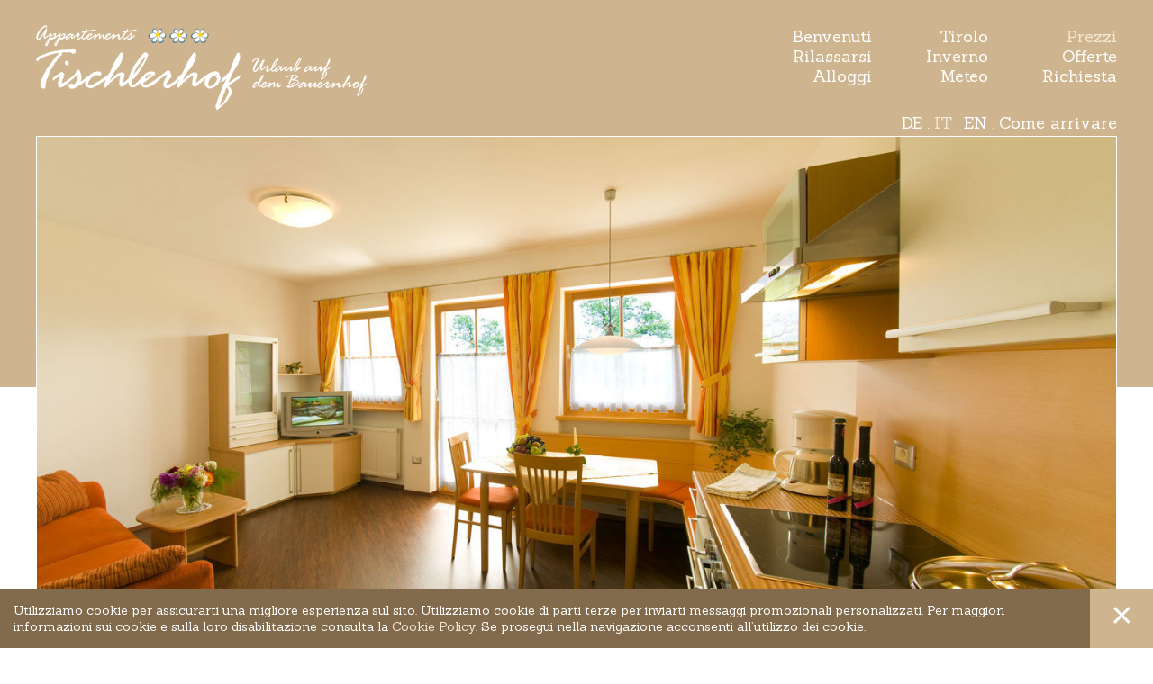

--- FILE ---
content_type: text/html; Charset=utf-8
request_url: http://www.tischlerhof.it/it/informazione/prezzi/7-0.html
body_size: 7305
content:
<!DOCTYPE html>
<html xmlns:fb="http://ogp.me/ns/fb#" >

	<head>

		<title>Listino prezzi - Tischlerhof</title>
		
		<meta http-equiv="content-type" content="text/html; charset=utf-8" />
		<meta http-equiv="content-language" content="it" />
		
		
		<link rel="alternate" hreflang="de" href="http://www.tischlerhof.it/de/information/preise/7-0.html" />
		<link rel="alternate" hreflang="it" href="http://www.tischlerhof.it/it/informazione/prezzi/7-0.html" />
		<link rel="alternate" hreflang="en" href="http://www.tischlerhof.it/en/information/prices/7-0.html" />
		<meta http-equiv="X-UA-Compatible" content="IE=edge" />

		<meta name="robots" content="index, follow" />
		
		<meta name="good-vibrations" content="by zeppelin www.zeppelin-group.com">
		
		<meta name="language" content="it" />
		
		<meta name="publisher" content="Zeppelin Hotel Tech S.P.A. - www.zeppelinhotel.tech - BZ / Zeppelin Hotel Tech S.P.A. / Italia" />
		
		<meta name="viewport" content="width=device-width,initial-scale=1,maximum-scale=1">
		
		<link href='https://fonts.googleapis.com/css?family=Sanchez' rel='stylesheet' type='text/css'>
		
		<link media="all" rel="stylesheet" href="http://cdn.zeppelin-group.com/page/71674375403/d97784d27adc97c4c41df68304401c14/aHR0cDovL3d3dy50aXNjaGxlcmhvZi5pdC9kZWZhdWx0L2Nzcy9hbGwuY3Nz" type="text/css" />
		<link media="print" rel="stylesheet" href="/default/css/print.css" type="text/css" />
		<link rel="canonical" href="http://www.tischlerhof.it/it/informazione/prezzi/7-0.html" />

		<script type="text/javascript">// <![CDATA[
		
			var oIrisData = {"Traces":{"UA-70080743-1":{"sPrefix":"","sDomain":"0","sLanguageIDs":"0","sTrackingKey":"UA-70080743-1","bGoogleAnalytics":null,"bTrackingSubDomains":null,"bTrackingTlDomains":null,"bCampaignTracking":true,"bDownClickTracking":true,"bImageClickTracking":true,"bEcommerceTracking":true,"bGaActionsVPV":null,"bGaActionsET":true,"bOutgoClickTracking":true,"bPhoneClickTracking":true,"bEMailClickTracking":true,"bUniversalAnalytics":true,"bAnonimizeIP":null}},"Actions":{}};
		
		// ]]></script>
<link href="//maxcdn.bootstrapcdn.com/font-awesome/latest/css/font-awesome.min.css" rel="stylesheet" />
<script type="text/javascript">// <![CDATA[
	var aScriptManagerFunctions = [], bScrMngrLoaded = false; function onScrMngrLoaded(func) { bScrMngrLoaded ? func() : aScriptManagerFunctions.push(func); };
// ]]></script>

		<script type="text/javascript" src="http://scripts.zeppelin-group.com/javascript/v136_258_277_73_274_267_261_260_262_263_268_269_266_272_223_273_259_275_255.js"></script>
		<script type="text/javascript" src="http://cdn.zeppelin-group.com/page/71674375403/d97784d27adc97c4c41df68304401c14/aHR0cDovL3d3dy50aXNjaGxlcmhvZi5pdC9kZWZhdWx0L2pzL2FsbC03OGY2MThiZmI3M2ZiMzRhOWYzNGNkMzQ4Mjc4YjU1Yi5qcy=="></script>

	</head>
		
	<body itemscope itemtype="http://schema.org/WebPage" itemref="publisher" class="bgweb">
	
		
	<div class="CookieT1OnPage" id="CookieT1Bar">
	
		<div class="inside">
		
			<div class="text">Utilizziamo cookie per assicurarti una migliore esperienza sul sito. Utilizziamo cookie di parti terze per inviarti messaggi promozionali personalizzati. Per maggiori informazioni sui cookie e sulla loro disabilitazione consulta la <a href="http://www.tischlerhof.it/it/informazione/cookie/12-0.html">Cookie Policy</a>. Se prosegui nella navigazione acconsenti all’utilizzo dei cookie.</div>
			
			<a class="icon" onclick="$('CookieT1Bar').hide(); SetCookie('bCookieBarClosed', 'true', '365');"></a>
			
			<div class="clear">&nbsp;</div>
		
		</div>
	
	</div>

		
		<div class="slidemenu bgweb3 clearafter" id="slidemenu">
		
			<nav class="menumobile" id="menumobile" itemscope itemtype="http://schema.org/SiteNavigationElement"></nav>
		
		</div>
		
		<div class="outerFrame">
		
			<div class="frame">
			
				<div class="mobilebutton bgbar hover" onclick="oMenuT1.slideMobileMenu();" id="closemobilemenu" ><span class="icon"></span><span class="text">MENU</span></div>
		
<!--SpiderNoIndex-->
			
				<header class="pageheader bgweb2" itemscope itemtype="http://schema.org/WPHeader">
				
					<div class="innerHeader centercontent">
					
						<a class="logo" itemscope itemtype="http://schema.org/Organization" itemref="organisation" href="http://www.tischlerhof.it/it/informazione/index/1-0.html"><img itemprop="logo" src="http://www.tischlerhof.it/images/design/logo-it.png" alt="Tischlerhof" /></a>
						
						
	<nav class="mainmenu" id="mainmenu" itemscope itemtype="http://schema.org/SiteNavigationElement">

		<ul class="menu menu1 reset">

			<li><a href="http://www.tischlerhof.it/it/informazione/index/1-0.html" title="Benvenuti">Benvenuti</a></li>

			<li><a href="http://www.tischlerhof.it/it/informazione/rilassarsi/2-0.html" title="Rilassarsi">Rilassarsi</a></li>

			<li><a href="http://www.tischlerhof.it/it/informazione/alloggi/3-0.html" title="Alloggi">Alloggi</a></li>

		</ul>

		<ul class="menu menu1 reset">

			<li><a href="http://www.tischlerhof.it/it/informazione/tirolo/4-0.html" title="Tirolo">Tirolo</a></li>

			<li><a href="http://www.tischlerhof.it/it/informazione/inverno/5-0.html" title="Inverno">Inverno</a></li>

			<li><a href="http://www.tischlerhof.it/it/informazione/meteo/6-0.html" title="Meteo">Meteo</a></li>

		</ul>

		<ul class="menu menu1 reset">

			<li class="active"><a href="http://www.tischlerhof.it/it/informazione/prezzi/7-0.html" title="Prezzi">Prezzi</a></li>

			<li><a href="http://www.tischlerhof.it/it/informazione/offerte/8-0.html" title="Offerte">Offerte</a></li>

			<li><a href="http://www.tischlerhof.it/it/informazione/richiesta/9-0.html" title="Richiesta">Richiesta</a></li>

		</ul>

	</nav>
	
	<script type="text/javascript">// <![CDATA[
	
		oMenuT1.init();
	
	// ]]></script>

						
						<div class="clear">&nbsp;</div>
						
						<nav class="sprache" itemscope itemtype="http://schema.org/Language">
						
							<a itemprop="name" hreflang="de" href="http://www.tischlerhof.it/de/information/preise/7-0.html" title="Preise">DE</a>
							<a class="active" itemprop="name" hreflang="it" href="http://www.tischlerhof.it/it/informazione/prezzi/7-0.html" title="Prezzi">IT</a>
							<a itemprop="name" hreflang="en" href="http://www.tischlerhof.it/en/information/prices/7-0.html" title="Prices">EN</a>
							<a itemprop="name" href="http://www.tischlerhof.it/it/informazione/come-arrivare/13-0.html">Come arrivare</a>
							
						
						</nav>
						
						<div class="clear">&nbsp;</div>
					
					</div>
				
				</header>
				
				<div class="clear">&nbsp;</div>
				
				<div class="mitte">
				
<!--/SpiderNoIndex-->				
				
					<div class="maincontent" itemprop="mainContentOfPage">

	<section class="IntroT1">

			<div class="outerImage">
				<div class="image centercontent">
					<picture data-json="{&quot;0&quot;:&quot;\/images\/content\/1115689_63567_2_C_450_209_0_288570766\/preise-1.jpg&quot;,&quot;481&quot;:&quot;\/images\/content\/1115689_63567_2_C_1000_464_0_288570766\/preise-1.jpg&quot;,&quot;1024&quot;:&quot;\/images\/content\/1115689_63567_2_C_1400_650_0_288570766\/preise-1.jpg&quot;}" class="withBorders" title="" alt="Listino prezzi">
	<meta itemprop="image" content="/images/content/1115689_63567_2_C_1400_650_0_288570766/preise-1.jpg">
	<source src="/images/content/1115689_63567_2_C_450_209_0_288570766/preise-1.jpg">
	<source src="/images/content/1115689_63567_2_C_1000_464_0_288570766/preise-1.jpg" media="(min-width: 481px)">
	<source src="/images/content/1115689_63567_2_C_1400_650_0_288570766/preise-1.jpg" media="(min-width: 1024px)">
	<noscript>
		<img src="/images/content/1115689_63567_2_C_1400_650_0_288570766/preise-1.jpg" title="" alt="Listino prezzi">
	</noscript>
</picture>

				</div>
				<div class="gradient bgweb2"></div>
			</div>

			<div class="contentBox centercontent">
			
				<div class="innerContentBox withBorders bgweb3">
				
					<h1>Listino prezzi</h1>
					
					<div class="content" id="IntroT1Content">
						<div class="introduction">I prezzi indicati si riferiscono sempre al prezzo giornaliero per 2 persone. Per ogni persona in più si calcolano invece ulteriori 15,00 € al giorno.</div>
						
					</div>
					
					
					
					
					
					<div class="clear">&nbsp;</div>
				
				</div>
			
			</div>

	</section>

	<section class="RoomsT1Prices centercontent">

		<article class="element bglist withBorders">

			<div class="outerBlockImage">
			
				<picture data-lightbox="Room1108806" data-lightbox-fullscreen="false" data-lightbox-src="/images/content/1108806_63567_2_S_1920_1080_0_275213038/typ-a.jpg" data-json="{&quot;0&quot;:&quot;\/images\/content\/1108806_63567_2_C_450_209_0_275213038\/typ-a.jpg&quot;,&quot;481&quot;:&quot;\/images\/content\/1108806_63567_2_C_1000_464_0_275213038\/typ-a.jpg&quot;,&quot;1024&quot;:&quot;\/images\/content\/1108806_63567_2_C_700_325_0_275213038\/typ-a.jpg&quot;}" title="" alt="Tipo A">
	<meta itemprop="image" content="/images/content/1108806_63567_2_C_700_325_0_275213038/typ-a.jpg">
	<source src="/images/content/1108806_63567_2_C_450_209_0_275213038/typ-a.jpg">
	<source src="/images/content/1108806_63567_2_C_1000_464_0_275213038/typ-a.jpg" media="(min-width: 481px)">
	<source src="/images/content/1108806_63567_2_C_700_325_0_275213038/typ-a.jpg" media="(min-width: 1024px)">
	<noscript>
		<img data-lightbox="Room1108806" data-lightbox-fullscreen="false" data-lightbox-src="/images/content/1108806_63567_2_C_700_325_0_275213038/typ-a.jpg" src="/images/content/1108806_63567_2_C_700_325_0_275213038/typ-a.jpg" title="" alt="Tipo A">
	</noscript>
</picture>

				<div class="clear">&nbsp;</div>
				
				<script type="text/javascript">// <![CDATA[

					oLightbox.addImages([{ "sKey": "Room1108806", "sSrc": "/images/content/1108806_63570_2_S_1920_1080_0_275213092/typ-a-2.jpg", "sAlt": "" }]);

					oLightbox.addImages([{ "sKey": "Room1108806", "sSrc": "/images/content/1108806_63571_2_S_1920_1080_0_275213097/typ-a-3.jpg", "sAlt": "" }]);

				// ]]></script>
			
			</div>

			<div class="outerContent">
			
				<h2>Tipo A appartamento - 2 fino 6 persone</h2>
				
				<div class="content">

					<div class="left">28.03. - 30.06.</div>
					<div class="right">94,00 €</div>

					<div class="clear">&nbsp;</div>
				</div>
			
			</div>
			
			<div class="buttons">
				<a class="button button1" href="http://www.tischlerhof.it/it/informazione/richiesta/9-0.html?lRoomID=1108806">Richiesta</a>

				<a class="button button1" onclick="oLightbox.openLightbox('Plan1108806')" title="Piantina">Piantina</a>
				
				<script type="text/javascript">// <![CDATA[
				
					onScrMngrLoaded(function() {
					
						oLightbox.addImages([{ "sKey": "Plan1108806", "sSrc": "/images/content/1108806_63767_2_S_1920_1080_0_275212667/a-grundriss.jpg", "sAlt": "" }]);
					
					});
				
				// ]]></script>

				<div class="clear">&nbsp;</div>
			</div>
			
			<div class="clear">&nbsp;</div>
		
		</article>

		<article class="element bglist withBorders">

			<div class="outerBlockImage">
			
				<picture data-lightbox="Room1109704" data-lightbox-fullscreen="false" data-lightbox-src="/images/content/1109704_63567_2_S_1920_1080_0_275511954/b-1.jpg" data-json="{&quot;0&quot;:&quot;\/images\/content\/1109704_63567_2_C_450_209_0_275511954\/b-1.jpg&quot;,&quot;481&quot;:&quot;\/images\/content\/1109704_63567_2_C_1000_464_0_275511954\/b-1.jpg&quot;,&quot;1024&quot;:&quot;\/images\/content\/1109704_63567_2_C_700_325_0_275511954\/b-1.jpg&quot;}" title="" alt="Tipo B">
	<meta itemprop="image" content="/images/content/1109704_63567_2_C_700_325_0_275511954/b-1.jpg">
	<source src="/images/content/1109704_63567_2_C_450_209_0_275511954/b-1.jpg">
	<source src="/images/content/1109704_63567_2_C_1000_464_0_275511954/b-1.jpg" media="(min-width: 481px)">
	<source src="/images/content/1109704_63567_2_C_700_325_0_275511954/b-1.jpg" media="(min-width: 1024px)">
	<noscript>
		<img data-lightbox="Room1109704" data-lightbox-fullscreen="false" data-lightbox-src="/images/content/1109704_63567_2_C_700_325_0_275511954/b-1.jpg" src="/images/content/1109704_63567_2_C_700_325_0_275511954/b-1.jpg" title="" alt="Tipo B">
	</noscript>
</picture>

				<div class="clear">&nbsp;</div>
				
				<script type="text/javascript">// <![CDATA[

					oLightbox.addImages([{ "sKey": "Room1109704", "sSrc": "/images/content/1109704_63570_2_S_1920_1080_0_275511958/b-2.jpg", "sAlt": "" }]);

					oLightbox.addImages([{ "sKey": "Room1109704", "sSrc": "/images/content/1109704_63571_2_S_1920_1080_0_275511962/b-3.jpg", "sAlt": "" }]);

				// ]]></script>
			
			</div>

			<div class="outerContent">
			
				<h2>Tipo B, appartamento - 2 fino 4 persone</h2>
				
				<div class="content">

					<div class="left">28.03. - 30.06.</div>
					<div class="right">84,00€</div>

					<div class="clear">&nbsp;</div>
				</div>
			
			</div>
			
			<div class="buttons">
				<a class="button button1" href="http://www.tischlerhof.it/it/informazione/richiesta/9-0.html?lRoomID=1109704">Richiesta</a>

				<a class="button button1" onclick="oLightbox.openLightbox('Plan1109704')" title="Piantina">Piantina</a>
				
				<script type="text/javascript">// <![CDATA[
				
					onScrMngrLoaded(function() {
					
						oLightbox.addImages([{ "sKey": "Plan1109704", "sSrc": "/images/content/1109704_63767_2_S_1920_1080_0_275511628/b-grundriss.jpg", "sAlt": "" }]);
					
					});
				
				// ]]></script>

				<div class="clear">&nbsp;</div>
			</div>
			
			<div class="clear">&nbsp;</div>
		
		</article>

		<article class="element bglist withBorders">

			<div class="outerBlockImage">
			
				<picture data-lightbox="Room1109705" data-lightbox-fullscreen="false" data-lightbox-src="/images/content/1109705_63567_2_S_1920_1080_0_290252805/typ-c.jpg" data-json="{&quot;0&quot;:&quot;\/images\/content\/1109705_63567_2_C_450_209_0_290252805\/typ-c.jpg&quot;,&quot;481&quot;:&quot;\/images\/content\/1109705_63567_2_C_1000_464_0_290252805\/typ-c.jpg&quot;,&quot;1024&quot;:&quot;\/images\/content\/1109705_63567_2_C_700_325_0_290252805\/typ-c.jpg&quot;}" title="" alt="Tipo C">
	<meta itemprop="image" content="/images/content/1109705_63567_2_C_700_325_0_290252805/typ-c.jpg">
	<source src="/images/content/1109705_63567_2_C_450_209_0_290252805/typ-c.jpg">
	<source src="/images/content/1109705_63567_2_C_1000_464_0_290252805/typ-c.jpg" media="(min-width: 481px)">
	<source src="/images/content/1109705_63567_2_C_700_325_0_290252805/typ-c.jpg" media="(min-width: 1024px)">
	<noscript>
		<img data-lightbox="Room1109705" data-lightbox-fullscreen="false" data-lightbox-src="/images/content/1109705_63567_2_C_700_325_0_290252805/typ-c.jpg" src="/images/content/1109705_63567_2_C_700_325_0_290252805/typ-c.jpg" title="" alt="Tipo C">
	</noscript>
</picture>

				<div class="clear">&nbsp;</div>
				
				<script type="text/javascript">// <![CDATA[

				// ]]></script>
			
			</div>

			<div class="outerContent">
			
				<h2>Tipo C, appartamento - 2 fino 4 persone</h2>
				
				<div class="content">

					<div class="left">28.03. - 30.06.</div>
					<div class="right">75,00€</div>

					<div class="clear">&nbsp;</div>
				</div>
			
			</div>
			
			<div class="buttons">
				<a class="button button1" href="http://www.tischlerhof.it/it/informazione/richiesta/9-0.html?lRoomID=1109705">Richiesta</a>

				<a class="button button1" onclick="oLightbox.openLightbox('Plan1109705')" title="Piantina">Piantina</a>
				
				<script type="text/javascript">// <![CDATA[
				
					onScrMngrLoaded(function() {
					
						oLightbox.addImages([{ "sKey": "Plan1109705", "sSrc": "/images/content/1109705_63767_2_S_1920_1080_0_275512414/c-grundriss.jpg", "sAlt": "" }]);
					
					});
				
				// ]]></script>

				<div class="clear">&nbsp;</div>
			</div>
			
			<div class="clear">&nbsp;</div>
		
		</article>

	</section>

<section class="ByCodeDetailT1">
<div class="block centercontent">

<div class="content bgweb3 withBorders"><h2>Informazioni importanti</h2>
<ul>
    <li><strong>Frutta e verdura fresca: </strong>Al nostro maso viene offerta frutta e verdura stagionale.</li>
    <li><strong>Visite guidate per i frutteti con Luis: </strong>Tutte le settimane offriamo a richiesta visite guidate del maso con una camminata attraverso i meleti da parte del proprietario Luis. &nbsp;</li>
    <li>Per i bambini fino a 18 anni, si calcolano 15,00 € al giorno.</li>
    <li>Per ogni ulteriore persona si calcolano 15 € al giorno.</li>
    <li>Lettino 15,00 Euro a soggiorno.  </li>
    <li>Wireless Internet con ADSL</li>
    <li>Servizio di pane fresco!</li>
    <li>Il consumo di acqua, luce e riscaldamento è compreso nel prezzo.</li>
    <li>Parcheggio nel garage interrato.</li>
    <li>Non sono ammessi animali domestici.</li>
    <li>Il giorno d’arrivo gli appartamenti sono disponibili dalle ore 15.00 in poi; il giorno della partenza, invece, gli appartamenti vanno liberati entro le ore 10.00.</li>
    <li>Se la Vostra permanenza dura meno di 2 giorni, il prezzo subirà un ricarico del 15%.</li>
    <li>In caso di partenze improvvise, ci riserviamo il diritto di calcolare l’intero prezzo pattuito.</li>
    <li>Non possono essere prese in considerazione le prenotazioni effettuate senza alcuna conferma scritta e senza il versamento di un anticipo.<span class="link">​</span></li>
    <li>Il pagamento del saldo deve essere effettuato il giorno d'arrivo in contanti. Non accettiamo carte di credito. Inoltre il giorno d'arrivo deve essere depositata una cauzione di 100,00 Euro per la pulizia finale.</li>
    <li>Su richiesta, è possibile arrivare o partire anche di domenica.</li>
    <li>Il locatore si riserva il diritto di cambiare una prenotazione di un appartamento con <strong>terrazzo oppure balcone</strong> in caso di un'occupazione più ottimale con l'opzione terrazzo oppure balcone.&nbsp;</li>
    <li>La prenotazione del Vostro appartamento risulta vincolante solamente a seguito del versamento dell’anticipo.</li>
</ul>
<br />
<h2>Condizioni di disdetta</h2>
<ul>
    <li>Vi invitiamo a osservare&nbsp;<a href="C:\Users\Alois\Desktop\Estratto della legge italiana">le informazioni sui diritti contrattuali dell’ospite d’albergo vigenti in Italia</a> e le pretese sulle condizioni di disdetta indicate.
    <a href="/downloads/stornoschutz-italienisch.pdf" target="_blank">Assicurazione per cancellazione vacanza.</a></li>
</ul>
<br />
<h2>Imposta di soggiorno</h2>
<ul>
    <li>Per tutte le persone di età superiore ai 14 anni verrà calcolata un´imposta di soggiorno pari ad € 2,45 per persona a notte.
    L´imposta non é compresa nel prezzo complessivo del soggiorno e puó essere pagata soltanto sul posto.</li>
</ul></div>
</div>
<div class="block centercontent">
<div class="outerBlockImage withBorders">
<div class="innerBlockImage layout1">
					<div class="gallerybox" id="bycodedetail2box">
<div class="gallery" id="bycodedetail2"></div>
						<div class="clear">&nbsp;</div>
					</div>
					<div class="clear">&nbsp;</div>
					<script type="text/javascript">// <![CDATA[
					
						var aParams = [];
					
					// ]]></script>
<script type="text/javascript">// <![CDATA[
					
						aParams.push({ imgHtml: '<div class="image"><picture data-json=\"{&quot;0&quot;:&quot;\\\/images\\\/content\\\/1110048_63729_2_C_450_209_0_282292274\\\/keller-3.jpg&quot;,&quot;481&quot;:&quot;\\\/images\\\/content\\\/1110048_63729_2_C_1000_464_0_282292274\\\/keller-3.jpg&quot;,&quot;1024&quot;:&quot;\\\/images\\\/content\\\/1110048_63729_2_C_1400_650_0_282292274\\\/keller-3.jpg&quot;}\" title=\"\" alt=\"Prezzi\"><meta itemprop=\"image\" content=\"\/images\/content\/1110048_63729_2_C_1400_650_0_282292274\/keller-3.jpg\"><source src=\"\/images\/content\/1110048_63729_2_C_450_209_0_282292274\/keller-3.jpg\"><source src=\"\/images\/content\/1110048_63729_2_C_1000_464_0_282292274\/keller-3.jpg\" media=\"(min-width: 481px)\"><source src=\"\/images\/content\/1110048_63729_2_C_1400_650_0_282292274\/keller-3.jpg\" media=\"(min-width: 1024px)\"><noscript><img src=\"\/images\/content\/1110048_63729_2_C_1400_650_0_282292274\/keller-3.jpg\" title=\"\" alt=\"Prezzi\"><\/noscript><\/picture></div>' });
					
					// ]]></script>
<script type="text/javascript">// <![CDATA[
					
							oByCodeDetail.addGallery({
								lNr: 2,
								sModuleIdPrefix: 'bycodedetail2',
								aIDs: $.range(1, 1),
								oParams: aParams
							});
					
					// ]]></script>
				</div>

</div>

</div>
<div class="block centercontent">
<div class="outerBlockImage withBorders">

<div class="innerBlockImage layout2">
<div class="image"><picture data-json="{&quot;0&quot;:&quot;\/images\/content\/1110048_63734_2_C_700_325_0_294716623\/preise-foto.jpg&quot;}" title="" alt="Prezzi">
	<meta itemprop="image" content="/images/content/1110048_63734_2_C_700_325_0_294716623/preise-foto.jpg">
	<source src="/images/content/1110048_63734_2_C_700_325_0_294716623/preise-foto.jpg">
	<noscript>
		<img src="/images/content/1110048_63734_2_C_700_325_0_294716623/preise-foto.jpg" title="" alt="Prezzi">
	</noscript>
</picture>
</div>
<div class="image"><picture data-json="{&quot;0&quot;:&quot;\/images\/content\/1110048_63735_2_C_700_325_0_294716716\/preise-3.jpg&quot;}" title="" alt="Prezzi">
	<meta itemprop="image" content="/images/content/1110048_63735_2_C_700_325_0_294716716/preise-3.jpg">
	<source src="/images/content/1110048_63735_2_C_700_325_0_294716716/preise-3.jpg">
	<noscript>
		<img src="/images/content/1110048_63735_2_C_700_325_0_294716716/preise-3.jpg" title="" alt="Prezzi">
	</noscript>
</picture>
</div>
<div class="clear">&nbsp;</div>
				</div>
</div>

</div>

</section>

				
					</div>
				
<!--SpiderNoIndex-->
				
				</div>
				
				<footer class="pagefooter centercontent" itemscope itemtype="http://schema.org/WPFooter">
				
					<div class="withBorders">
					
						<div class="informations bgweb3">
						
							<address itemscope itemtype="http://schema.org/PostalAddress" id="organisation" itemprop="address">
								<span></span>
								<span>
									<span itemprop="name">Fam. Flarer</span>
									<span class="address">
										<span itemprop="streetAddress">Via passo Giovo 26</span>,
										<span><span itemprop="postalCode">I-39019</span>&nbsp;<span itemprop="addressLocality">Tirolo / Merano</span></span>,
										<span itemprop="addressCountry">Alto Adige</span>
									</span>
								</span>
								<span class="phonemail">
									<span>Mobile <span itemprop="telephone">0039 328 1966788</span></span>
									<span itemprop="email"><a id="f202601150426266212" title="Send an email to info@tischlerhof.it"></a><script type="text/javascript">function f202601150426266212 () { CreateContactLinkById('f202601150426266212', 'it', 'tischlerhof', 'info') }(typeof(onScrMngrLoaded) != 'undefined') ? onScrMngrLoaded(f202601150426266212) : f202601150426266212();</script></span>
								</span>
							</address>
							
							<span class="vatno">Part. IVA 01493690216</span>
							
							<nav class="footernavi" itemscope itemtype="http://schema.org/SiteNavigationElement">
								<a itemprop="url" href="http://www.tischlerhof.it/it/informazione/come-arrivare/13-0.html">Come arrivare</a>
								<a itemprop="url" href="http://www.tischlerhof.it/it/informazione/credits/10-0.html">Credits</a>
								<a itemprop="url" href="http://www.tischlerhof.it/it/informazione/cookie/12-0.html">Cookie</a>
								<a itemprop="url" href="http://www.tischlerhof.it/it/informazione/sitemap/11-0.html">Sitemap</a>
							</nav>
						
						</div>
						
						<div class="logos">
							<div class="logo"><a class="logo dorftirol" href="http://www.dorf-tirol.it" target="_blank"><img src="/images/design/logo-dorf-tirol.png" alt="" /></a></div>
							<div class="logo"><a class="logo meranerland" href="http://www.meranerland.com" target="_blank"><img src="/images/design/logo-meranerland.png" alt="" /></a></div>
							<div class="logo"><a class="logo sudtirol" href="http://www.suedtirol.info" target="_blank"><img src="/images/design/suedtirol-logo-de.png" alt="" /></a></div>
						</div>
					
					</div>
				
				</footer>
				
				<div class="overlayerGrey" id="overlayerGrey" style="display: none;" onclick="oMenuT1.slideMobileMenu();"></div>
			
			</div>
		
		</div>
		
		<script type="text/javascript">// <![CDATA[
		
			onScrMngrLoaded(function() {
				$('picture').each(function(){
					$(this).convertPictureToImg();
				});
			});
		
		// ]]></script>
		
		
	
<!--/SpiderNoIndex-->
	
	</body>
	
</html>


--- FILE ---
content_type: text/css; Charset=utf-8; Charset=UTF-8
request_url: http://cdn.zeppelin-group.com/page/71674375403/d97784d27adc97c4c41df68304401c14/aHR0cDovL3d3dy50aXNjaGxlcmhvZi5pdC9kZWZhdWx0L2Nzcy9hbGwuY3Nz
body_size: 12862
content:
body,html{height:100%;}body,table,input,select,textarea{color:#000000;font-family:Arial,Helvetica,sans-serif;font-size:1em;line-height:1.375em;}body{margin:0px 0px 0px 0px;padding:0px 0px 0px 0px;}table{border:0px;border-collapse:collapse;}table td,form{margin:0px 0px 0px 0px;padding:0px 0px 0px 0px;}a,body a.link{color:#F3E9D2;cursor:pointer;text-decoration:none;-webkit-transition:color 300ms;transition:color 300ms;}a:hover,body a.link:hover{color:#E9D7AC;}img{border:0px;vertical-align:middle;}p{margin:0px 0px 0px 0px;padding:0px 0px 0px 0px;}@media all{body{-webkit-text-size-adjust:none;}body,table,input,select,textarea{color:#000000;font-family:'Sanchez',serif;font-size:18px;line-height:24px;}address{font-style:normal;}hr{display:none;}h1,h2,h3,h4,h5,h6,h1 a,h2 a,h3 a,h4 a,h5 a,h6 a{margin:0px 0px 0px 0px;padding:0px 0px 0px 0px;text-decoration:none;}.t1large,.t1large a,.t1largei,.t1largei a{color:#B8A386;font-size:50px;line-height:56px;font-weight:normal;}h1,h1 a,.t1,.t1 a,.t1i,.t1i a{color:#B8A386;font-size:42px;line-height:48px;font-weight:normal;}h2,h2 a,.t2,.t2 a,.t2i,.t2i a{color:#B8A386;font-size:24px;line-height:26px;font-weight:normal;}h3,h3 a,.t3,.t3 a,.t3i,.t3i a{color:#B8A386;font-size:20px;line-height:26px;font-weight:normal;}h4,h4 a,.t4,.t4 a,.t4i,.t4i a{color:#B8A386;font-size:20px;line-height:26px;font-weight:normal;}h5,h5 a,.t5,.t5 a,.t5i,.t5i a{color:#B8A386;font-size:18px;line-height:24px;font-weight:normal;}h6,h6 a,.t6,.t6 a,.t6i,.t6i a{color:#B8A386;font-size:16px;line-height:20px;font-weight:normal;}.t1largei,.t1largei a{color:#FFFFFF;}.t1i,.t1i a{color:#FFFFFF;}.t2i,.t2i a{color:#FFFFFF;}.t3i,.t3i a{color:#FFFFFF;}.t4i,.t4i a{color:#FFFFFF;}.t5i,.t5i a{color:#FFFFFF;}.t6i,.t6i a{color:#FFFFFF;}.defaultFs,.defaulti{font-size:18px;line-height:24px;}.defaulti{color:#FFFFFF;}small,.small{font-size:12px;line-height:16px;}.medium1,.medium1i{font-size:20px;line-height:24px;}.medium1i{color:#FFFFFF;}.large1,.large1i{font-size:22px;line-height:26px;}.large1i{color:#FFFFFF;}.ttupper{text-transform:uppercase;}.ttlower{text-transform:lowercase;}.ttnone{text-transform:none;}a.back{font-weight:bold;}a.back:hover{}picture{display:block;}picture a{display:block;width:100%;}picture img{display:block;width:100%;}ul{margin:0px 0px 0px 0px;padding-left:16px;padding-right:8px;list-style-type:none;}ul li:before{content:'\025AA';font-size:20px;position:relative;top:0px;left:-8px;}ul li{position:relative;left:8px;text-indent:-8px;}ul li ul li:before{color:#999999;}ol{margin:0px 0px 0px 0px;padding:0px 0px 0px 26px;}ol li{margin:0px 0px 0px 0px;padding:0px 0px 0px 0px;}ul.reset{padding:0px 0px 0px 0px;}ul.reset li:before{content:none;}ul.reset li{position:static;left:auto;text-indent:0px;}ul.reset li ul{padding:0px 0px 0px 0px;}*.icon1 ul,ul.icon1{margin:0px 0px 0px 0px;padding:0px 0px 0px 0px;list-style-type:none;}*.icon1 ul li,ul.icon1 li{margin:0px 0px 0px 0px;padding:0px 0px 0px 26px;position:relative;text-indent:0px;line-height:2.187500em;}*.icon1 ul li:before,ul.icon1 li:before{content:none;}*.icon1 ul li span,ul.icon1 li span{display:block;position:absolute;left:0px;top:9px;width:15px;height:15px;}*.icon1i ul,ul.icon1i{color:#FFFFFF;margin:0px 0px 0px 0px;padding:0px 0px 0px 0px;list-style-type:none;}*.icon1i ul li,ul.icon1i li{margin:0px 0px 0px 0px;padding:0px 0px 0px 26px;position:relative;text-indent:0px;line-height:2.187500em;}*.icon1i ul li:before,ul.icon1i li:before{content:none;}*.icon1i ul li span,ul.icon1i li span{display:block;position:absolute;left:0px;top:9px;width:15px;height:15px;}*.icon2 ul,ul.icon2{font-size:18px;line-height:24px;margin:0px 0px 0px 0px;padding:0px 0px 0px 0px;list-style-type:none;}*.icon2 ul li,ul.icon2 li{margin:0px 0px 2px 0px;padding:0px 0px 0px 32px;position:relative;text-indent:0px;line-height:2.187500em;}*.icon2 ul li:before,ul.icon2 li:before{content:none;}*.icon2 ul li span,ul.icon2 li span{display:block;position:absolute;left:0px;top:6px;width:24px;height:24px;}*.icon2i ul,ul.icon2i{color:#FFFFFF;font-size:18px;line-height:24px;margin:0px 0px 0px 0px;padding:0px 0px 0px 0px;list-style-type:none;}*.icon2i ul li,ul.icon2i li{margin:0px 0px 2px 0px;padding:0px 0px 0px 32px;position:relative;text-indent:0px;line-height:2.187500em;}*.icon2i ul li:before,ul.icon2i li:before{content:none;}*.icon2i ul li span,ul.icon2i li span{display:block;position:absolute;left:0px;top:6px;width:24px;height:24px;}table{width:100%;}table caption{font-size:20px;}table colgroup col{width:29.572650%;}table colgroup col:first-child{width:5.470085%;}table thead{border-bottom:solid 2px #BFBFBF;}table thead th{padding-top:6px;padding-bottom:6px;text-align:left;}table tfoot td{border-top:solid 1px #BFBFBF;padding-top:6px;padding-bottom:6px;}table tbody td{border-top:solid 1px #BFBFBF;padding-top:6px;padding-bottom:6px;}table tr *{padding-left:0.854701%;padding-right:0.854701%;}table tr *:first-child{padding-left:0.341880%;padding-right:0.341880%;}table.reset{width:auto;}table.reset caption{font-size:inherit;}table.reset colgroup col{width:auto;}table.reset thead{border-bottom:inherit;}table.reset thead th{padding-top:inherit;padding-bottom:inherit;text-align:inherit;}table.reset tfoot td{border-top:inherit;padding-top:inherit;padding-bottom:inherit;}table.reset tbody td{border-top:inherit;padding-top:inherit;padding-bottom:inherit;}table.reset tr *{padding-left:inherit;padding-right:inherit;}a.button1{background-color:#758917;color:#FFFFFF;display:inline-block;vertical-align:middle;font-size:12px;line-height:16px;text-transform:uppercase;text-align:center;padding:6px 20px 6px 20px;-webkit-transition:all 500ms;transition:all 500ms;}a.button1.small{line-height:26px;padding:6px 14px 6px 14px;}a.button1.big{padding:6px 24px 6px 24px;}a.button1:hover{-webkit-box-shadow:inset 0px 0px 4px 500px rgba(0,0,0,0.25);-moz-box-shadow:inset 0px 0px 4px 500px rgba(0,0,0,0.25);box-shadow:inset 0px 0px 4px 500px rgba(0,0,0,0.25);filter:progid:DXImageTransform.Microsoft.gradient(startColorstr='#40000000',endColorstr='#40000000',GradientType=0);}a.button2{background-color:#444444;color:#FFFFFF;display:inline-block;line-height:32px;height:32px;padding:0px 20px 0px 20px;-webkit-border-radius:5px;-moz-border-radius:5px;border-radius:5px;}a.button2.small{font-size:13px;line-height:26px;height:26px;padding:0px 14px 0px 14px;-webkit-border-radius:4px;-moz-border-radius:4px;border-radius:4px;}a.button2.big{font-size:18px;line-height:40px;height:40px;padding:0px 24px 0px 24px;}a.button2:hover{-webkit-box-shadow:inset 0px 0px 4px 500px rgba(0,0,0,0.25);-moz-box-shadow:inset 0px 0px 4px 500px rgba(0,0,0,0.25);box-shadow:inset 0px 0px 4px 500px rgba(0,0,0,0.25);filter:progid:DXImageTransform.Microsoft.gradient(startColorstr='#40000000',endColorstr='#40000000',GradientType=0);}a.button3{background-color:#009DDF;color:#FFFFFF;display:inline-block;line-height:32px;height:32px;padding:0px 20px 0px 20px;}a.button3.small{font-size:13px;line-height:26px;height:26px;padding:0px 14px 0px 14px;}a.button3.big{font-size:18px;line-height:40px;height:40px;padding:0px 24px 0px 24px;}a.button3:hover{-webkit-box-shadow:inset 0px 0px 4px 500px rgba(0,0,0,0.25);-moz-box-shadow:inset 0px 0px 4px 500px rgba(0,0,0,0.25);box-shadow:inset 0px 0px 4px 500px rgba(0,0,0,0.25);filter:progid:DXImageTransform.Microsoft.gradient(startColorstr='#40000000',endColorstr='#40000000',GradientType=0);}a.button4{color:#FFFFFF;border:solid 2px #FFFFFF;display:inline-block;line-height:32px;height:32px;padding:0px 20px 0px 20px;-webkit-border-radius:5px;-moz-border-radius:5px;border-radius:5px;}a.button4.small{font-size:13px;line-height:26px;height:26px;padding:0px 14px 0px 14px;-webkit-border-radius:4px;-moz-border-radius:4px;border-radius:4px;}a.button4.big{font-size:18px;line-height:40px;height:40px;padding:0px 24px 0px 24px;}a.button4:hover{color:#444444;background-color:#FFFFFF;}a.button5{background-color:#009DDF;color:#FFFFFF;display:inline-block;line-height:32px;min-width:120px;height:32px;padding:0px 20px 0px 20px;position:relative;}a.button5 span{display:block;position:absolute;right:7px;top:8px;width:9px;height:14px;}a.button5 span div{display:block!important;}a.button5.small{font-size:13px;line-height:26px;min-width:100px;height:26px;padding:0px 14px 0px 14px;}a.button5.small span{top:8px;width:8px;height:11px;}a.button5.big{font-size:18px;line-height:40px;min-width:140px;height:40px;padding:0px 24px 0px 24px;}a.button5.big span{top:12px;width:10px;height:16px;}a.button5:hover{-webkit-box-shadow:inset 0px 0px 4px 500px rgba(0,0,0,0.25);-moz-box-shadow:inset 0px 0px 4px 500px rgba(0,0,0,0.25);box-shadow:inset 0px 0px 4px 500px rgba(0,0,0,0.25);filter:progid:DXImageTransform.Microsoft.gradient(startColorstr='#40000000',endColorstr='#40000000',GradientType=0);}.arrowicon{background-color:#816B4C;color:#FFFFFF;display:inline-block;vertical-align:middle;width:40px;height:40px;cursor:pointer;position:relative;-webkit-transition:all 500ms;transition:all 500ms;}.arrowicon span.icon{display:block;width:100%;height:100%;}.arrowicon.next span.icon{background:url('[data-uri]') no-repeat center;}.arrowicon.prev span.icon{background:url('[data-uri]') no-repeat center;}.arrowicon:hover{-webkit-box-shadow:inset 0px 0px 4px 500px rgba(0,0,0,0.25);-moz-box-shadow:inset 0px 0px 4px 500px rgba(0,0,0,0.25);box-shadow:inset 0px 0px 4px 500px rgba(0,0,0,0.25);filter:progid:DXImageTransform.Microsoft.gradient(startColorstr='#40000000',endColorstr='#40000000',GradientType=0);}.arrow1{background-color:#009DDF;color:#FFFFFF;display:inline-block;vertical-align:middle;width:46px;height:46px;cursor:pointer;position:relative;}.arrow1:hover{-webkit-box-shadow:inset 0px 0px 4px 500px rgba(0,0,0,0.25);-moz-box-shadow:inset 0px 0px 4px 500px rgba(0,0,0,0.25);box-shadow:inset 0px 0px 4px 500px rgba(0,0,0,0.25);filter:progid:DXImageTransform.Microsoft.gradient(startColorstr='#40000000',endColorstr='#40000000',GradientType=0);}.arrow1i{background-color:#FFFFFF;color:#009DDF;display:inline-block;vertical-align:middle;width:46px;height:46px;cursor:pointer;position:relative;}.arrow1i:hover{-webkit-box-shadow:inset 0px 0px 4px 500px rgba(0,0,0,0.25);-moz-box-shadow:inset 0px 0px 4px 500px rgba(0,0,0,0.25);box-shadow:inset 0px 0px 4px 500px rgba(0,0,0,0.25);filter:progid:DXImageTransform.Microsoft.gradient(startColorstr='#40000000',endColorstr='#40000000',GradientType=0);}.arrow2{background-color:#009DDF;color:#FFFFFF;display:inline-block;vertical-align:middle;width:50px;height:50px;cursor:pointer;position:relative;-webkit-border-radius:25px;-moz-border-radius:25px;border-radius:25px;}.arrow2:hover{-webkit-box-shadow:inset 0px 0px 4px 500px rgba(0,0,0,0.25);-moz-box-shadow:inset 0px 0px 4px 500px rgba(0,0,0,0.25);box-shadow:inset 0px 0px 4px 500px rgba(0,0,0,0.25);filter:progid:DXImageTransform.Microsoft.gradient(startColorstr='#40000000',endColorstr='#40000000',GradientType=0);}.arrow2i{background-color:#FFFFFF;color:#009DDF;display:inline-block;vertical-align:middle;width:50px;height:50px;cursor:pointer;position:relative;-webkit-border-radius:25px;-moz-border-radius:25px;border-radius:25px;}.arrow2i:hover{-webkit-box-shadow:inset 0px 0px 4px 500px rgba(0,0,0,0.25);-moz-box-shadow:inset 0px 0px 4px 500px rgba(0,0,0,0.25);box-shadow:inset 0px 0px 4px 500px rgba(0,0,0,0.25);filter:progid:DXImageTransform.Microsoft.gradient(startColorstr='#40000000',endColorstr='#40000000',GradientType=0);}.arrow3{color:#009DDF;display:inline-block;vertical-align:middle;width:25px;height:25px;cursor:pointer;position:relative;}.arrow3i{color:#FFFFFF;display:inline-block;vertical-align:middle;width:25px;height:25px;cursor:pointer;position:relative;}.bgweb{background-color:#FFFFFF;}.bgweb2{background-color:#CFB58F;color:#FFFFFF;}.bgweb3{background-color:#816B4C;color:#FFFFFF;}.bglist{background-color:#CFB58F;color:#FFFFFF;}.bgteaser{background-color:#CFB58F;color:#FFFFFF;}.bgusp{background-color:#CFB58F;color:#FFFFFF;}.bglistalternate{background-color:#EFEFEF;color:#000000;}.bgteaseralternate{background-color:#EFEFEF;color:#000000;}.bguspalternate{background-color:#EFEFEF;color:#000000;}.bgbar{background-color:#444444;color:#FFFFFF;}.bghighlight{background-color:#009DDF;color:#FFFFFF;}.bghighlight .borderBefore:before{border-color:#009DDF;}.bghighlight .borderAfter:after{border-color:#009DDF;}.bghighlight2{background-color:#009DDF;color:#FFFFFF;}.bghighlight2 .borderBefore:before{border-color:#009DDF;}.bghighlight2 .borderAfter:after{border-color:#009DDF;}.bggallerybox{background-color:rgba(0,0,0,0.7);color:#FFFFFF;}.bggallerygradienttopbottom{background:-moz-linear-gradient(top,rgba(0,0,0,0) 0%,rgba(0,0,0,0.65) 50%,rgba(0,0,0,0) 100%);background:-webkit-gradient(linear,left top,left bottom,color-stop(0%,rgba(0,0,0,0)),color-stop(50%,rgba(0,0,0,0.65)),color-stop(100%,rgba(0,0,0,0)));background:-webkit-linear-gradient(top,rgba(0,0,0,0) 0%,rgba(0,0,0,0.65) 50%,rgba(0,0,0,0) 100%);background:-o-linear-gradient(top,rgba(0,0,0,0) 0%,rgba(0,0,0,0.65) 50%,rgba(0,0,0,0) 100%);background:-ms-linear-gradient(top,rgba(0,0,0,0) 0%,rgba(0,0,0,0.65) 50%,rgba(0,0,0,0) 100%);background:linear-gradient(to bottom,rgba(0,0,0,0) 0%,rgba(0,0,0,0.65) 50%,rgba(0,0,0,0) 100%);filter:progid:DXImageTransform.Microsoft.gradient( startColorstr='#00000000',endColorstr='#00000000',GradientType=0 );color:#FFFFFF;}.bggallerygradienttop{background:-moz-linear-gradient(top,rgba(0,0,0,0) 0%,rgba(0,0,0,0.7) 100%);background:-webkit-gradient(linear,left top,left bottom,color-stop(0%,rgba(0,0,0,0)),color-stop(100%,rgba(0,0,0,0.8)));background:-webkit-linear-gradient(top,rgba(0,0,0,0) 0%,rgba(0,0,0,0.7) 100%);background:-o-linear-gradient(top,rgba(0,0,0,0) 0%,rgba(0,0,0,0.7) 100%);background:-ms-linear-gradient(top,rgba(0,0,0,0) 0%,rgba(0,0,0,0.7) 100%);background:linear-gradient(to bottom,rgba(0,0,0,0) 0%,rgba(0,0,0,0.7) 100%);filter:progid:DXImageTransform.Microsoft.gradient( startColorstr='#00000000',endColorstr='#B2000000',GradientType=0 );color:#FFFFFF;}.bggallerygradienttop2{background:-moz-linear-gradient(top,rgba(221,221,221,0) 0%,rgba(221,221,221,1) 100%);background:-webkit-gradient(linear,left top,left bottom,color-stop(0%,rgba(221,221,221,0)),color-stop(100%,rgba(221,221,221,1)));background:-webkit-linear-gradient(top,rgba(221,221,221,0) 0%,rgba(221,221,221,1) 100%);background:-o-linear-gradient(top,rgba(221,221,221,0) 0%,rgba(221,221,221,1) 100%);background:-ms-linear-gradient(top,rgba(221,221,221,0) 0%,rgba(221,221,221,1) 100%);background:linear-gradient(to bottom,rgba(221,221,221,0) 0%,rgba(221,221,221,1) 100%);filter:progid:DXImageTransform.Microsoft.gradient( startColorstr='#00dddddd',endColorstr='#dddddd',GradientType=0 );}.bgweb2 .t1large,.bgweb2 .t1large a,.bgweb2 h1,.bgweb2 h1 a,.bgweb2 .t1,.bgweb2 .t1 a,.bgweb2 h2,.bgweb2 h2 a,.bgweb2 .t2,.bgweb2 .t2 a,.bgweb2 h3,.bgweb2 h3 a,.bgweb2 .t3,.bgweb2 .t3 a,.bgweb2 h4,.bgweb2 h4 a,.bgweb2 .t4,.bgweb2 .t4 a,.bgweb2 h5,.bgweb2 h5 a,.bgweb2 .t5,.bgweb2 .t5 a,.bgweb2 h6,.bgweb2 h6 a,.bgweb2 .t6,.bgweb2 .t6 a,.bgweb3 .t1large,.bgweb3 .t1large a,.bgweb3 h1,.bgweb3 h1 a,.bgweb3 .t1,.bgweb3 .t1 a,.bgweb3 h2,.bgweb3 h2 a,.bgweb3 .t2,.bgweb3 .t2 a,.bgweb3 h3,.bgweb3 h3 a,.bgweb3 .t3,.bgweb3 .t3 a,.bgweb3 h4,.bgweb3 h4 a,.bgweb3 .t4,.bgweb3 .t4 a,.bgweb3 h5,.bgweb3 h5 a,.bgweb3 .t5,.bgweb3 .t5 a,.bgweb3 h6,.bgweb3 h6 a,.bgweb3 .t6,.bgweb3 .t6 a,.bglist .t1large,.bglist .t1large a,.bglist h1,.bglist h1 a,.bglist .t1,.bglist .t1 a,.bglist h2,.bglist h2 a,.bglist .t2,.bglist .t2 a,.bglist h3,.bglist h3 a,.bglist .t3,.bglist .t3 a,.bglist h4,.bglist h4 a,.bglist .t4,.bglist .t4 a,.bglist h5,.bglist h5 a,.bglist .t5,.bglist .t5 a,.bglist h6,.bglist h6 a,.bglist .t6,.bglist .t6 a,.bgteaser .t1large,.bgteaser .t1large a,.bgteaser h1,.bgteaser h1 a,.bgteaser .t1,.bgteaser .t1 a,.bgteaser h2,.bgteaser h2 a,.bgteaser .t2,.bgteaser .t2 a,.bgteaser h3,.bgteaser h3 a,.bgteaser .t3,.bgteaser .t3 a,.bgteaser h4,.bgteaser h4 a,.bgteaser .t4,.bgteaser .t4 a,.bgteaser h5,.bgteaser h5 a,.bgteaser .t5,.bgteaser .t5 a,.bgteaser h6,.bgteaser h6 a,.bgteaser .t6,.bgteaser .t6 a,.bgusp .t1large,.bgusp .t1large a,.bgusp h1,.bgusp h1 a,.bgusp .t1,.bgusp .t1 a,.bgusp h2,.bgusp h2 a,.bgusp .t2,.bgusp .t2 a,.bgusp h3,.bgusp h3 a,.bgusp .t3,.bgusp .t3 a,.bgusp h4,.bgusp h4 a,.bgusp .t4,.bgusp .t4 a,.bgusp h5,.bgusp h5 a,.bgusp .t5,.bgusp .t5 a,.bgusp h6,.bgusp h6 a,.bgusp .t6,.bgusp .t6 a,.bgbar .t1large,.bgbar .t1large a,.bgbar h1,.bgbar h1 a,.bgbar .t1,.bgbar .t1 a,.bgbar h2,.bgbar h2 a,.bgbar .t2,.bgbar .t2 a,.bgbar h3,.bgbar h3 a,.bgbar .t3,.bgbar .t3 a,.bgbar h4,.bgbar h4 a,.bgbar .t4,.bgbar .t4 a,.bgbar h5,.bgbar h5 a,.bgbar .t5,.bgbar .t5 a,.bgbar h6,.bgbar h6 a,.bgbar .t6,.bgbar .t6 a,.bghighlight .t1large,.bghighlight .t1large a.bghighlight h1,.bghighlight h1 a,.bghighlight .t1,.bghighlight .t1 a.bghighlight h2,.bghighlight h2 a,.bghighlight .t2,.bghighlight .t2 a,.bghighlight h3,.bghighlight h3 a,.bghighlight .t3,.bghighlight .t3 a,.bghighlight h4,.bghighlight h4 a,.bghighlight .t4,.bghighlight .t4 a,.bghighlight h5,.bghighlight h5 a,.bghighlight .t5,.bghighlight .t5 a,.bghighlight h6,.bghighlight h6 a,.bghighlight .t6,.bghighlight .t6 a,.bghighlight2 .t1large,.bghighlight2 .t1large a.bghighlight2 h1,.bghighlight2 h1 a,.bghighlight2 .t1,.bghighlight2 .t1 a.bghighlight2 h2,.bghighlight2 h2 a,.bghighlight2 .t2,.bghighlight2 .t2 a,.bghighlight2 h3,.bghighlight2 h3 a,.bghighlight2 .t3,.bghighlight2 .t3 a,.bghighlight2 h4,.bghighlight2 h4 a,.bghighlight2 .t4,.bghighlight2 .t4 a,.bghighlight2 h5,.bghighlight2 h5 a,.bghighlight2 .t5,.bghighlight2 .t5 a,.bghighlight2 h6,.bghighlight2 h6 a,.bghighlight2 .t6,.bghighlight2 .t6 a,.bggallerybox .t1large,.bggallerybox .t1large a,.bggallerybox h1,.bggallerybox h1 a,.bggallerybox .t1,.bggallerybox .t1 a,.bggallerybox h2,.bggallerybox h2 a,.bggallerybox .t2,.bggallerybox .t2 a,.bggallerybox h3,.bggallerybox h3 a,.bggallerybox .t3,.bggallerybox .t3 a,.bggallerybox h4,.bggallerybox h4 a,.bggallerybox .t4,.bggallerybox .t4 a,.bggallerybox h5,.bggallerybox h5 a,.bggallerybox .t5,.bggallerybox .t5 a,.bggallerybox h6,.bggallerybox h6 a,.bggallerybox .t6,.bggallerybox .t6 a,.bggallerygradienttopbottom .t1large,.bggallerygradienttopbottom .t1large a,.bggallerygradienttopbottom h1,.bggallerygradienttopbottom h1 a,.bggallerygradienttopbottom .t1,.bggallerygradienttopbottom .t1 a,.bggallerygradienttopbottom h2,.bggallerygradienttopbottom h2 a,.bggallerygradienttopbottom .t2,.bggallerygradienttopbottom .t2 a,.bggallerygradienttopbottom h3,.bggallerygradienttopbottom h3 a,.bggallerygradienttopbottom .t3,.bggallerygradienttopbottom .t3 a,.bggallerygradienttopbottom h4,.bggallerygradienttopbottom h4 a,.bggallerygradienttopbottom .t4,.bggallerygradienttopbottom .t4 a,.bggallerygradienttopbottom h5,.bggallerygradienttopbottom h5 a,.bggallerygradienttopbottom .t5,.bggallerygradienttopbottom .t5 a,.bggallerygradienttopbottom h6,.bggallerygradienttopbottom h6 a,.bggallerygradienttopbottom .t6,.bggallerygradienttopbottom .t6 a,.bggallerygradienttop .t1large,.bggallerygradienttop .t1large a,.bggallerygradienttop h1,.bggallerygradienttop h1 a,.bggallerygradienttop .t1,.bggallerygradienttop .t1 a,.bggallerygradienttop h2,.bggallerygradienttop h2 a,.bggallerygradienttop .t2,.bggallerygradienttop .t2 a,.bggallerygradienttop h3,.bggallerygradienttop h3 a,.bggallerygradienttop .t3,.bggallerygradienttop .t3 a,.bggallerygradienttop h4,.bggallerygradienttop h4 a,.bggallerygradienttop .t4,.bggallerygradienttop .t4 a,.bggallerygradienttop h5,.bggallerygradienttop h5 a,.bggallerygradienttop .t5,.bggallerygradienttop .t5 a,.bggallerygradienttop h6,.bggallerygradienttop h6 a,.bggallerygradienttop .t6,.bggallerygradienttop .t6 a{color:#FFFFFF;}.bglist.hover:hover,.bgteaser.hover:hover,.bgusp.hover:hover,.bglistalternate.hover:hover,.bgteaseralternate.hover:hover,.bguspalternate.hover:hover,.bgbar.hover:hover,.bggallerybox.hover:hover,.bggallerygradienttopbottom.hover:hover,.bggallerygradienttop.hover:hover,.bggallerygradienttop2.hover:hover,.bghighlight.hover:hover,.bghighlight2.hover:hover{cursor:pointer;-webkit-box-shadow:4px 4px 5px 0px rgba(0,0,0,0.2),inset 0px 0px 4px 500px rgba(0,0,0,0.25);-moz-box-shadow:4px 4px 5px 0px rgba(0,0,0,0.2),inset 0px 0px 4px 500px rgba(0,0,0,0.25);box-shadow:4px 4px 5px 0px rgba(0,0,0,0.2),inset 0px 0px 4px 500px rgba(0,0,0,0.25);filter:progid:DXImageTransform.Microsoft.Shadow(Strength=5,Direction=120,Color='#000000'),progid:DXImageTransform.Microsoft.gradient(startColorstr='#40000000',endColorstr='#40000000',GradientType=0);}.bglist.hover:hover .bglist,.bglist.hover:hover .bglistalternate,.bglist.hover:hover .bghighlight,.bglist.hover:hover .bghighlight2,.bgteaser.hover:hover .bgteaser,.bgteaser.hover:hover .bgteaseralternate,.bgteaser.hover:hover .bghighlight,.bgteaser.hover:hover .bghighlight2,.bgusp.hover:hover .bgusp,.bgusp.hover:hover .bguspalternate,.bgusp.hover:hover .bghighlight,.bgusp.hover:hover .bghighlight2,.bglistalternate.hover:hover .bglist,.bglistalternate.hover:hover .bglistalternate,.bglistalternate.hover:hover .bghighlight,.bglistalternate.hover:hover .bghighlight2,.bgteaseralternate.hover:hover .bgteaser,.bgteaseralternate.hover:hover .bgteaseralternate,.bgteaseralternate.hover:hover .bghighlight,.bgteaseralternate.hover:hover .bghighlight2,.bguspalternate.hover:hover .bgusp,.bguspalternate.hover:hover .bguspalternate,.bguspalternate.hover:hover .bghighlight,.bguspalternate.hover:hover .bghighlight2,.bgbar.hover:hover .bgbar,.bgbar.hover:hover .bghighlight,.bgbar.hover:hover .bghighlight2,.bghighlight.hover:hover .bghighlight,.bghighlight.hover:hover .bglist,.bghighlight.hover:hover .bgteaser,.bghighlight.hover:hover .bgusp,.bghighlight.hover:hover .bglistalternate,.bghighlight.hover:hover .bgteaseralternate,.bghighlight.hover:hover .bguspalternate,.bghighlight.hover:hover .bgbar,.bghighlight.hover:hover .bghighlight2,.bghighlight2.hover:hover .bghighlight2,.bghighlight2.hover:hover .bglist,.bghighlight2.hover:hover .bgteaser,.bghighlight2.hover:hover .bgusp,.bghighlight2.hover:hover .bglistalternate,.bghighlight2.hover:hover .bgteaseralternate,.bghighlight2.hover:hover .bguspalternate,.bghighlight2.hover:hover .bgbar,.bghighlight2.hover:hover .bghighlight{cursor:pointer;-webkit-box-shadow:inset 0px 0px 4px 500px rgba(0,0,0,0.25);-moz-box-shadow:inset 0px 0px 4px 500px rgba(0,0,0,0.25);box-shadow:inset 0px 0px 4px 500px rgba(0,0,0,0.25);filter:progid:DXImageTransform.Microsoft.gradient(startColorstr='#40000000',endColorstr='#40000000',GradientType=0);}.hover picture{position:relative;}.hover:hover picture:before{content:'';background-color:rgba(0,0,0,0.25);position:absolute;left:0px;top:0px;width:100%;height:100%;}.hover:hover .nohover{-webkit-box-shadow:none!important;-moz-box-shadow:none!important;box-shadow:none!important;filter:none!important;}.points1v{margin:0px 0px 0px 0px;padding:0px 0px 0px 0px;width:18px;}.points1v li:before{content:none;}.points1v li{left:auto;position:static;text-indent:0px;}.points1v > *{background-color:#FFFFFF;display:inline-block;width:18px;height:18px;cursor:pointer;text-indent:-100px!important;overflow:hidden;-webkit-border-radius:9px;-moz-border-radius:9px;border-radius:9px;-webkit-box-shadow:inset 2px 2px 5px 0px rgba(0,0,0,0.75);-moz-box-shadow:inset 2px 2px 5px 0px rgba(0,0,0,0.75);box-shadow:inset 2px 2px 5px 0px rgba(0,0,0,0.75);}.points1v > *.active{background-color:#009DDF;}.points1h{margin:0px 0px 0px 0px;padding:0px 0px 0px 0px;}.points1h li:before{content:none;}.points1h li{left:auto;position:static;text-indent:0px;}.points1h > *{background-color:#FFFFFF;display:inline-block;width:18px;height:18px;cursor:pointer;text-indent:-100px!important;overflow:hidden;-webkit-border-radius:9px;-moz-border-radius:9px;border-radius:9px;-webkit-box-shadow:inset 2px 2px 5px 0px rgba(0,0,0,0.75);-moz-box-shadow:inset 2px 2px 5px 0px rgba(0,0,0,0.75);box-shadow:inset 2px 2px 5px 0px rgba(0,0,0,0.75);}.points1h > *.active{background-color:#009DDF;}.points2v{margin:0px 0px 0px 0px;padding:0px 0px 0px 0px;width:30px;text-align:center;}.points2v li:before{content:none;}.points2v li{left:auto;position:static;text-indent:0px;}.points2v > *{background-color:#FFFFFF;display:inline-block;line-height:30px;margin:0px 0px 12px 0px;width:30px;height:30px;cursor:pointer;}.points2v > *.active{-webkit-box-shadow:inset 0px 0px 4px 500px rgba(0,0,0,0.25);-moz-box-shadow:inset 0px 0px 4px 500px rgba(0,0,0,0.25);box-shadow:inset 0px 0px 4px 500px rgba(0,0,0,0.25);filter:progid:DXImageTransform.Microsoft.gradient(startColorstr='#40000000',endColorstr='#40000000',GradientType=0);}.points2h{margin:0px 0px 0px 0px;padding:0px 0px 0px 0px;text-align:center;}.points2h li:before{content:none;}.points2h li{left:auto;position:static;text-indent:0px;}.points2h > *{background-color:#FFFFFF;display:inline-block;line-height:30px;margin:0px 6px 0px 0px;width:30px;height:30px;cursor:pointer;}.points2h > *.active{-webkit-box-shadow:inset 0px 0px 4px 500px rgba(0,0,0,0.25);-moz-box-shadow:inset 0px 0px 4px 500px rgba(0,0,0,0.25);box-shadow:inset 0px 0px 4px 500px rgba(0,0,0,0.25);filter:progid:DXImageTransform.Microsoft.gradient(startColorstr='#40000000',endColorstr='#40000000',GradientType=0);}.points3v{margin:0px 0px 0px 0px;padding:0px 0px 0px 0px;width:30px;text-align:center;}.points3v li:before{content:none;}.points3v li{left:auto;position:static;text-indent:0px;}.points3v > *{border:solid 2px #FFFFFF;display:inline-block;margin:0px 0px 12px 0px;width:17px;height:17px;cursor:pointer;text-indent:-100px!important;overflow:hidden;}.points3v > *.active{background-color:#FFFFFF;}.points3h{margin:0px 0px 0px 0px;padding:0px 0px 0px 0px;text-align:center;}.points3h li:before{content:none;}.points3h li{left:auto;position:static;text-indent:0px;}.points3h > *{border:solid 2px #FFFFFF;display:inline-block;margin:0px 6px 0px 0px;width:17px;height:17px;cursor:pointer;text-indent:-100px!important;overflow:hidden;}.points3h > *.active{background-color:#FFFFFF;}.tab1{background-color:#4C4C4C;color:#FFFFFF;line-height:32px;padding:0px 1.709402% 0px 1.709402%;width:28.205128%;height:32px;}.tab1.active{background-color:#009DDF;position:relative;}.tab1.active:before{content:'';position:absolute;left:24px;bottom:-9px;width:0px;height:0px;border-style:solid;border-width:9px 9.5px 0 9.5px;border-color:#009cdf transparent transparent transparent;}.tab2{text-align:center;position:relative;}.tab2:before{content:'';background-color:#FFFFFF;position:absolute;left:0px;top:50%;margin-top:-1px;width:100%;height:2px;}.tab2 > *{display:inline-block;color:#FFFFFF;border-color:#FFFFFF;background-color:#DDDDDD;border-style:solid;border-width:2px 1px;line-height:52px;width:29.059829%;height:52px;text-align:center;position:relative;}.tab2 > *:first-child{border-left-width:2px;-webkit-border-top-left-radius:9px;-webkit-border-bottom-left-radius:9px;border-top-left-radius:9px;border-bottom-left-radius:9px;}.tab2 > *:last-child{border-right-width:2px;-webkit-border-top-right-radius:9px;-webkit-border-bottom-right-radius:9px;border-top-right-radius:9px;border-bottom-right-radius:9px;}.tab2 > *.active{background-color:#FFFFFF;color:#009DDF;}.tab3{background-color:#4C4C4C;color:#FFFFFF;font-size:20px;line-height:60px;padding:0px 1.709402% 0px 1.709402%;width:31.623932%;height:60px;text-align:center;}.tab3.active{background-color:#009DDF;position:relative;}.tab3.active:before{content:'';position:absolute;left:50%;bottom:-10px;margin-left:-10.5px;width:0px;height:0px;border-style:solid;border-width:10px 10.5px 0 10.5px;;border-color:#009cdf transparent transparent transparent;}.paging1{}.paging1 a,.paging1 span{display:inline-block;color:#AAAAAA;font-size:14px;margin:0px 2px 0px 2px;}.paging1 a:hover,.paging1 span{color:#009DDF;}.paging1 .prev{margin-right:4px;width:0px;height:0px;border-style:solid;border-width:5.5px 7px 5.5px 0;border-color:transparent #009cdf transparent transparent;}.paging1 span.prev{border-color:transparent #AAAAAA transparent transparent;}.paging1 .next{margin-left:4px;width:0px;height:0px;border-style:solid;border-width:5.5px 0 5.5px 7px;border-color:transparent transparent transparent #009cdf;}.paging1 span.next{border-color:transparent transparent transparent #AAAAAA;}.paging2{}.paging2 a{display:inline-block;background-color:#E9E9E9;color:#999999;font-size:14px;line-height:25px;margin:0px 3px 0px 3px;width:25px;height:25px;text-align:center;-webkit-border-radius:12.5px;-moz-border-radius:12.5px;border-radius:12.5px;}.paging2 a:hover,.paging2 a.active{background-color:#AAAAAA;color:#FFFFFF;}.paging2 a.prev{background-color:#009DDF;color:#FFFFFF;position:relative;}.paging2 a.prev:before{content:'';position:absolute;left:50%;top:50%;margin-top:-6px;margin-left:-5px;width:0px;height:0px;border-style:solid;border-width:6px 8px 6px 0;border-color:transparent #ffffff transparent transparent;}.paging2 a.prev:after{content:'';position:absolute;left:50%;top:50%;margin-top:-5px;margin-left:-3px;width:0px;height:0px;border-style:solid;border-width:5px 7px 5px 0;border-color:transparent #009DDF transparent transparent;}.paging2 a.next{background-color:#009DDF;color:#FFFFFF;position:relative;}.paging2 a.next:before{content:'';position:absolute;right:50%;top:50%;margin-top:-6px;margin-right:-5px;width:0px;height:0px;border-style:solid;border-width:6px 0 6px 8px;border-color:transparent transparent transparent #ffffff;}.paging2 a.next:after{content:'';position:absolute;right:50%;top:50%;margin-top:-5px;margin-right:-3px;width:0px;height:0px;border-style:solid;border-width:5px 0 5px 7px;border-color:transparent transparent transparent #009DDF;}.paging3{}.paging3 a{display:inline-block;background-color:#E9E9E9;color:#999999;font-size:14px;line-height:28px;margin:0px 3px 0px 3px;width:28px;height:28px;text-align:center;}.paging3 a:hover,.paging3 a.active{background-color:#AAAAAA;color:#FFFFFF;}.paging3 a.prev{background-color:#009DDF;color:#FFFFFF;position:relative;}.paging3 a.prev:before{content:'';position:absolute;left:50%;top:50%;margin-top:-5.5px;margin-left:-3.5px;width:0px;height:0px;border-style:solid;border-width:5.5px 7px 5.5px 0;border-color:transparent #ffffff transparent transparent;}.paging3 a.prev:after{content:'';position:absolute;left:50%;top:50%;margin-top:-4.5px;margin-left:-1.5px;width:0px;height:0px;border-style:solid;border-width:4.5px 6px 4.5px 0;border-color:transparent #009DDF transparent transparent;}.paging3 a.next{background-color:#009DDF;color:#FFFFFF;position:relative;}.paging3 a.next:before{content:'';position:absolute;right:50%;top:50%;margin-top:-5.5px;margin-right:-3.5px;width:0px;height:0px;border-style:solid;border-width:5.5px 0 5.5px 7px;border-color:transparent transparent transparent #ffffff;}.paging3 a.next:after{content:'';position:absolute;right:50%;top:50%;margin-top:-4.5px;margin-right:-1.5px;width:0px;height:0px;border-style:solid;border-width:4.5px 0 4.5px 6px;border-color:transparent transparent transparent #009DDF;}.paging4{font-size:14px;line-height:34px;background-color:#E9E9E9;width:100%;height:34px;text-align:center;}.paging4 a,.paging4 span{display:inline-block;color:#BABABA;}.paging4 a:hover,.paging4 span{color:#009DDF;}.paging4 a.prev{float:left;display:inline;color:#009DDF;padding-left:24px;position:relative;}.paging4 a.prev:before{content:'';position:absolute;left:9px;top:50%;margin-top:-6px;width:0px;height:0px;border-style:solid;border-width:6px 7px 6px 0;border-color:transparent #009DDF transparent transparent;}.paging4 a.prev:after{content:'';position:absolute;left:11px;top:50%;margin-top:-5px;width:0px;height:0px;border-style:solid;border-width:5px 6px 5px 0;border-color:transparent #E9E9E9 transparent transparent;}.paging4 a.next{float:right;display:inline;color:#009DDF;padding-right:24px;position:relative;}.paging4 a.next:before{content:'';position:absolute;right:9px;top:50%;margin-top:-6px;width:0px;height:0px;border-style:solid;border-width:6px 0 6px 7px;border-color:transparent transparent transparent #009DDF;}.paging4 a.next:after{content:'';position:absolute;right:11px;top:50%;margin-top:-5px;width:0px;height:0px;border-style:solid;border-width:5px 0 5px 6px;border-color:transparent transparent transparent #E9E9E9;}.paging5{}.paging5 a{display:inline-block;color:#AAAAAA;font-size:14px;margin:0px 2px 0px 2px;}.paging5 a:hover,.paging5 a.active{color:#009DDF;}.paging5 a.first{margin-right:4px;width:0px;height:0px;border-style:solid;border-width:5.5px 7px 5.5px 0;border-color:transparent #969797 transparent transparent;}.paging5 a.first:before{content:'';display:block;background-color:#969797;margin-top:-5.5px;width:1px;height:10px;}.paging5 a.prev{margin-right:4px;width:0px;height:0px;border-style:solid;border-width:5.5px 7px 5.5px 0;border-color:transparent #969797 transparent transparent;}.paging5 a.next{margin-left:4px;width:0px;height:0px;border-style:solid;border-width:5.5px 0 5.5px 7px;border-color:transparent transparent transparent #969797;}.paging5 a.last{margin-left:4px;width:0px;height:0px;border-style:solid;border-width:5.5px 0 5.5px 7px;border-color:transparent transparent transparent #969797;}.paging5 a.last:after{content:'';display:block;background-color:#969797;margin-top:-5.5px;width:1px;height:10px;}}@media (max-width:1023px){body{font-size:15px;line-height:20px;}.t1large,.t1large a,.t1largei,.t1largei a{font-size:35px;line-height:45px;}h1,h1 a,.t1,.t1 a,.t1i,.t1i a{font-size:24px;line-height:30px;}h2,h2 a,.t2,.t2 a,.t2i,.t2i a{font-size:20px;line-height:26px;}h3,h3 a,.t3,.t3 a,.t3i,.t3i a{font-size:35px;line-height:40px;}h4,h4 a,.t4,.t4 a,.t4i,.t4i a{font-size:20px;line-height:25px;}h5,h5 a,.t5,.t5 a,.t5i,.t5i a{font-size:19px;line-height:22px;}h6,h6 a,.t6,.t6 a,.t6i,.t6i a{font-size:16px;line-height:20px;}.defaultFs,.defaulti{font-size:16px;line-height:20px;}.medium1,.medium1i{font-size:18px;line-height:22px;}.large1,.large1i{font-size:20px;line-height:24px;}}@media (max-width:480px){body{font-size:14px;line-height:19px;}.t1large,.t1large a,.t1largei,.t1largei a{font-size:24px;line-height:30px;}h1,h1 a,.t1,.t1 a,.t1i,.t1i a{font-size:18px;line-height:22px;}h2,h2 a,.t2,.t2 a,.t2i,.t2i a{font-size:16px;line-height:20px;}h3,h3 a,.t3,.t3 a,.t3i,.t3i a{font-size:30px;line-height:35px;}h4,h4 a,.t4,.t4 a,.t4i,.t4i a{font-size:20px;line-height:25px;}h5,h5 a,.t5,.t5 a,.t5i,.t5i a{font-size:19px;line-height:22px;}h6,h6 a,.t6,.t6 a,.t6i,.t6i a{font-size:16px;line-height:20px;}.defaultFs,.defaulti{font-size:14px;line-height:18px;}.medium1,.medium1i{font-size:16px;line-height:20px;}.large1,.large1i{font-size:18px;line-height:22px;}}@media all{form{margin:0px 0px 0px 0px;}form div.innerForm{max-width:760px;}form div.row{clear:both;margin:0px 0px 6px 0px;}form label.label{width:47.368421%;float:left;display:inline;margin:8px 1.315789% 0px 0px;padding:0px 0px 0px 0px;}form label.ort{display:none;}form label.pflichtfeld{font-weight:bold;}form textarea:focus,form input:focus{border:0px;outline:0px;}form div.inputfield input,form div.calendarfield input{width:100%;height:34px;line-height:34px;color:#888888;border:1px solid #cdcdcd;padding:0px 0px 0px 0px;text-indent:3px;position:relative;z-index:2;-webkit-box-sizing:border-box;box-sizing:border-box;-webkit-border-radius:2px;border-radius:2px;}form div.row.requiredinfobox div.requiredinfotext{text-align:right;margin-right:6px;}form div.row.input div.inputfield,form div.row.calendar div.calendarfield{width:51.315789%;float:left;display:inline;padding:2px 2px;position:relative;color:#888888;-webkit-box-sizing:border-box;box-sizing:border-box;-webkit-border-radius:2px;border-radius:2px;}form div.row.input div.inputfield.plz{width:15.789474%;}form div.row.input div.inputfield.ort{width:34.210526%;margin:0px 0px 0px 1.315789%;}form div.row.input div.disabled input{background-color:#FFFFFF;}form div.row.calendar div.calendarfield a.kalenderopener{width:21px;height:19px;position:absolute;right:5px;top:8px;z-index:2;}form div.selectfield span.field{width:100%;height:100%;background-color:#FFFFFF;color:#888888;border:solid 1px #cdcdcd;line-height:34px;display:block;-webkit-box-sizing:border-box;box-sizing:border-box;-webkit-border-radius:2px;border-radius:2px;}form div.selectfield span.field span.selecticon{position:absolute;right:8px;top:17px;width:10px;height:6px;}form div.selectfield span.field span.selecticon div,form div.selectfield span.field span.selecticon svg{position:absolute!important;left:0px!important;top:0px!important;}form div.selectfield select{position:absolute;left:0px;top:0px;width:100%;height:100%;margin:0px 0px 0px 0px;padding:0px 0px 0px 0px;border:0px;opacity:0.0;filter:alpha(opacity = 0);z-index:2;}form div.selectfield span.select{display:block;height:100%;margin:0px 24px 0px 3px;position:relative;overflow:hidden;white-space:nowrap;}form div.selectfield span.field div.okicon,form div.selectfield span.field div.erroricon{right:20px;}form div.row.select div.selectfield{width:51.315789%;height:38px;line-height:34px;float:left;display:inline;padding:2px 2px;position:relative;-webkit-box-sizing:border-box;box-sizing:border-box;-webkit-border-radius:2px;border-radius:2px;}form textarea.textarea{color:#888888;border:1px solid #cdcdcd;padding:0px 0px 0px 0px;}form div.row div.textarea{color:#888888;width:51.315789%;display:inline;float:left;padding:2px 2px;position:relative;-webkit-box-sizing:border-box;box-sizing:border-box;}form div.row div.textarea textarea{width:100%;float:left;display:inline;margin:0px 0px 0px 0px;height:4.333em;-webkit-box-sizing:border-box;box-sizing:border-box;}form div.checkboxfield input{position:relative;margin:0px 0px 0px 0px;padding:0px 0px 0px 0px;width:1em;height:1em;z-index:2;opacity:0.0;filter:alpha(opacity = 0);}form div.checkboxfield span{position:absolute;left:0px;top:0px;display:block;width:1em;height:1em;font-size:1em;line-height:1px;z-index:1;}form div.row.checkbox label.label{margin-top:0px;}form div.row.checkbox div.checkboxfield{float:left;display:inline;margin:3px 0px 0px 2px;position:relative;}form div.row.checkbox div.checkboxfield div.erroricon{position:absolute;right:-24px;top:-2px;margin-top:0px;}form div.row.checkbox div.errorV5 div.erroricon{top:-2px;}form div.row.checkbox div.errorV6 div.erroricon{top:-4px;}form div.row.checkbox div.checkboxfield div.formtextV1{top:-33px;left:-8px;z-index:3;}form div.row.checkbox div.checkboxfield div.formtextV2,form div.row.checkbox div.checkboxfield div.formtextV5,form div.row.checkbox div.checkboxfield div.formtextV6{top:-3px;}form div.row.checkbox div.checkboxfield div.formtextV3,form div.row.checkbox div.checkboxfield div.formtextV4{width:200px;}form div.row.checkbox div.checkboxfield div.okicon{position:absolute;right:-24px;top:-1px;margin-top:0px;}form div.row.checkbox div.checkboxfield div.okicon *{position:relative;}form div.row.checkbox label.extralabel{float:left;margin:0px 0px 0px 4px;width:auto;}form div.row.checkbox div.error + label.extralabel{margin:0px 0px 0px 28px;}form div.row.checkbox div.errorV5 + label.extralabel{margin:0px 0px 0px 4px;}form div.row.checkbox div.errorV6 + label.extralabel{margin:0px 0px 0px 4px;}form div.radiofield input{position:relative;margin:0px 0px 0px 0px;padding:0px 0px 0px 0px;width:100%;height:100%;z-index:2;opacity:0.0;filter:alpha(opacity = 0);}form div.radiofield span{position:absolute;left:0px;top:0px;display:block;width:100%;height:100%;font-size:1px;line-height:1px;z-index:1;}form div.row.radio label.label{margin-top:0px;}form div.row.radio div.radiofield{width:16px;height:16px;float:left;display:inline;margin:3px 0px 0px 0px;position:relative;}form div.row.radio div.radiofield div.erroricon{position:absolute;right:-28px;top:-2px;margin-top:0px;}form div.row.radio div.radiofield div.formtextV1{top:-34px;left:-9px;z-index:3;}form div.row.radio div.radiofield div.formtextV2,form div.row.radio div.radiofield div.formtextV5,form div.row.radio div.radiofield div.formtextV6{top:-3px;}form div.row.radio label.extralabel{float:left;margin:0px 0px 0px 4px;width:auto;}form div.row.radio div.error + label.extralabel{margin:0px 0px 0px 28px;}form div.row.radio div.errorV5 + label.extralabel{margin:0px 0px 0px 4px;}form div.row.radio div.errorV6 + label.extralabel{margin:0px 0px 0px 4px;}form div.uploadfield iframe{width:128px;height:128px;position:absolute;right:0px;top:0px;opacity:0.0;filter:alpha(opacity = 0);z-index:3;}form div.uploadfield div.status{position:absolute;left:-5px;top:1px;width:30px;height:28px;overflow:hidden;}form div.uploadfield div.status0{position:absolute;left:1px;top:1px;width:30px;height:28px;overflow:hidden;}form div.uploadfield div.status1{position:absolute;left:1px;top:1px;width:30px;height:28px;overflow:hidden;}form div.uploadfield div.status2{position:absolute;left:1px;top:1px;width:30px;height:28px;overflow:hidden;}form div.uploadfield div.status3{position:absolute;left:1px;top:1px;width:30px;height:28px;overflow:hidden;}form div.uploadfield div.button{width:100%;height:100%;}form div.row.upload{}form div.row.upload div.uploadfield{width:49.767442%;height:32px;float:left;display:inline;padding:2px 2px;position:relative;-webkit-box-sizing:border-box;box-sizing:border-box;-webkit-border-radius:2px;border-radius:2px;}form div.row.upload div.uploadfieldcontainer{float:left;display:inline;width:100%;height:100%;line-height:2.000000em;color:#888888;border:1px solid #cdcdcd;padding:0px 0px 0px 0px;text-indent:3px;position:relative;z-index:2;-webkit-box-sizing:border-box;box-sizing:border-box;-webkit-border-radius:2px;border-radius:2px;}form div.uploadfieldcontainer div.uploadbutton{background:transparent;position:absolute;right:-1px;top:1px;width:30px;height:28px;overflow:hidden;z-index:2;cursor:pointer;}form div.uploadfieldcontainer div.uploadname{position:absolute;left:-30px;top:0px;text-indent:55px;width:100%;height:100%;display:block;overflow:hidden;}form div .active{background-color:transparent;}form div .activeV1,form div .activeV2,form div .activeV7{background-color:#d1e5f0;}form div .activeV1 input,form div .activeV1 textarea,form div .activeV2 input,form div .activeV2 textarea,form div .activeV7 input,form div .activeV7 textarea{border-color:#93bdd5;color:inherit;}form div .active div.formtextV1{color:#FFFFFF;position:absolute;left:0px;top:-32px;padding:0px 10px 0px 10px;font-size:11px;line-height:25px;height:25px;white-space:nowrap;background:#93bdd5;background:-webkit-gradient(linear,left top,left bottom,color-stop(0%,#d1e5f0),color-stop(100%,#93bdd5));background:-webkit-linear-gradient(top,#d1e5f0 0%,#93bdd5 100%);background:-o-linear-gradient(top,#d1e5f0 0%,#93bdd5 100%);background:-ms-linear-gradient(top,#d1e5f0 0%,#93bdd5 100%);background:linear-gradient(to bottom,#d1e5f0 0%,#93bdd5 100%);-webkit-border-radius:2px;-moz-border-radius:2px;border-radius:2px;z-index:2;}form div .active div.formtextV1 div{position:absolute;left:10px;bottom:-8px;width:15px;height:8px;line-height:1px;}form div .active div.formtextV2{color:#FFFFFF;position:absolute;left:100%;top:4px;margin:0px 0px 0px 8px;padding:0px 10px 0px 10px;font-size:11px;line-height:25px;height:25px;white-space:nowrap;background:#93bdd5;background:-webkit-gradient(linear,left top,left bottom,color-stop(0%,#d1e5f0),color-stop(100%,#93bdd5));background:-webkit-linear-gradient(top,#d1e5f0 0%,#93bdd5 100%);background:-o-linear-gradient(top,#d1e5f0 0%,#93bdd5 100%);background:-ms-linear-gradient(top,#d1e5f0 0%,#93bdd5 100%);background:linear-gradient(to bottom,#d1e5f0 0%,#93bdd5 100%);-webkit-border-radius:2px;-moz-border-radius:2px;border-radius:2px;z-index:2;}form div .active div.formtextV2 div{position:absolute;left:-4px;top:8px;width:5px;height:9px;line-height:1px;}form div .active div.formtextV3{color:#4d4848;font-size:11px;line-height:15px;background-color:#e1e1e1;clear:both;position:relative;left:0px;top:-2px;padding:0px 10px 0px 10px;clear:both;-webkit-border-bottom-right-radius:3px;-webkit-border-bottom-left-radius:3px;border-bottom-right-radius:3px;border-bottom-left-radius:3px;}form div .active div.formtextV4{color:#4d4848;font-size:11px;line-height:15px;background-color:#e1e1e1;clear:both;position:relative;left:0px;top:4px;padding:0px 10px 0px 10px;clear:both;-webkit-border-radius:3px;border-radius:3px;}form div .active div.formtextV3 div,form div .active div.formtextV4 div{padding:10px 0px 8px 0px;}form div .error{background:transparent;}form div .errorV1,form div .errorV2{background-color:#f4c4cf;}form div .errorV1 input,form div .errorV1 textarea,form div .errorV2 input,form div .errorV2 textarea,form div .errorV7 input,form div .errorV7 textarea{border-color:#d5889a;color:#d5889a;}form div .errorV4 input,form div .errorV4 textarea,form div .errorV5 span.field,form div .errorV5 input,form div .errorV5 textarea{border-color:#eaa9a4;color:#d5889a;}form div .errorV6 span.field,form div .errorV6 input,form div .errorV6 textarea{color:#555555;border-color:#f3c7c3;background-color:#f3c7c3;}form div div.erroricon{display:none;}form div .error div.erroricon{display:block;position:absolute;right:10px;top:50%;margin-top:-9px;z-index:2;}form div .calendarfield.error div.erroricon{right:34px;}form div .error div.erroricon *{position:relative;}form div .error div.erroricon div{width:18px;height:18px;line-height:1px;}form div .errorV5 div.erroricon{left:396px!important;width:22px;height:18px;padding:0px 0px 0px 0px;line-height:1px;}form div .errorV6 div.erroricon{left:396px!important;top:5px;width:30px;height:25px;padding:0px 0px 0px 0px;line-height:1px;}form div .error div.formtextV1{color:#FFFFFF;position:absolute;left:0px;top:-32px;padding:0px 10px 0px 10px;font-size:11px;line-height:25px;height:25px;white-space:nowrap;background:#c62649;background:-webkit-gradient(linear,left top,left bottom,color-stop(0%,#e14668),color-stop(100%,#c62649));background:-webkit-linear-gradient(top,#e14668 0%,#c62649 100%);background:-o-linear-gradient(top,#e14668 0%,#c62649 100%);background:-ms-linear-gradient(top,#e14668 0%,#c62649 100%);background:linear-gradient(to bottom,#e14668 0%,#c62649 100%);-webkit-border-radius:2px;-moz-border-radius:2px;border-radius:2px;z-index:2;}form div .error div.formtextV1 div{position:absolute;left:7px;bottom:-8px;width:15px;height:8px;line-height:1px;}form div .error div.formtextV2{color:#FFFFFF;position:absolute;left:100%;top:4px;margin:0px 0px 0px 8px;padding:0px 10px 0px 10px;font-size:11px;line-height:25px;height:25px;white-space:nowrap;background:#c62649;background:-webkit-gradient(linear,left top,left bottom,color-stop(0%,#e14668),color-stop(100%,#c62649));background:-webkit-linear-gradient(top,#e14668 0%,#c62649 100%);background:-o-linear-gradient(top,#e14668 0%,#c62649 100%);background:-ms-linear-gradient(top,#e14668 0%,#c62649 100%);background:linear-gradient(to bottom,#e14668 0%,#c62649 100%);-webkit-border-radius:2px;-moz-border-radius:2px;border-radius:2px;z-index:2;}form div .error div.formtextV2 div{position:absolute;left:-4px;top:8px;width:5px;height:9px;line-height:1px;}form div .error div.formtextV3{color:#a6504a;font-size:11px;line-height:15px;background-color:#f2bdb9;clear:both;position:relative;left:0px;top:-2px;padding:0px 10px 0px 10px;clear:both;-webkit-border-bottom-right-radius:3px;-webkit-border-bottom-left-radius:3px;border-bottom-right-radius:3px;border-bottom-left-radius:3px;}form div .error div.formtextV4{color:#a6504a;font-size:11px;line-height:15px;background-color:#f2bdb9;clear:both;position:relative;left:0px;top:4px;padding:0px 10px 0px 10px;clear:both;-webkit-border-radius:3px;border-radius:3px;}form div .error div.formtextV7{color:#a6504a;font-size:11px;line-height:15px;background-color:#f2bdb9;clear:both;position:relative;left:0px;top:4px;padding:0px 10px 0px 10px;clear:both;-webkit-border-radius:3px;border-radius:3px;}form div .error div.formtextV3 div,form div .error div.formtextV4 div,form div .error div.formtextV7 div{padding:10px 0px 8px 0px;}form div .error div.formtextV5{color:#d93b5e;font-size:12px;line-height:24px;position:absolute;left:415px;top:6px;padding:0px 10px 0px 10px;height:24px;white-space:nowrap;z-index:2;}form div .error div.formtextV6{color:#990000;font-size:12px;line-height:24px;position:absolute;left:423px;top:6px;padding:0px 10px 0px 10px;height:24px;white-space:nowrap;z-index:2;}form div .ok input,form div .ok textarea{color:inherit;}form div .ok div.okicon{position:absolute;right:3px;top:50%;margin-top:-7px;padding:0px 5px 0px 3px;background-color:#FFFFFF;z-index:2;}form div .calendarfield.ok div.okicon{right:34px;}form div .ok div.okicon *{position:relative;}form div .ok div.okicon div{width:14px;height:14px;line-height:1px;position:relative;}form div .okV6 div.okicon{right:-38px!important;top:5px;width:30px;height:25px;padding:0px 0px 0px 0px;line-height:1px;}form div .ok div.formtextV3{color:#3f8370;font-size:11px;line-height:15px;background-color:#c9e6de;clear:both;position:relative;left:0px;top:-2px;padding:0px 10px 0px 10px;clear:both;-webkit-border-bottom-right-radius:3px;-webkit-border-bottom-left-radius:3px;border-bottom-right-radius:3px;border-bottom-left-radius:3px;}form div .ok div.formtextV4{color:#3f8370;font-size:11px;line-height:15px;background-color:#c9e6de;clear:both;position:relative;left:0px;top:4px;padding:0px 10px 0px 10px;clear:both;-webkit-border-radius:3px;border-radius:3px;}form div .ok div.formtextV3 div,form div .ok div.formtextV4 div{padding:10px 0px 8px 0px;}form div.formspace{clear:both;height:34px;overflow:hidden;text-indent:-100px;}form a.senden{float:right;margin:15px 3px 0px 0px;}form a.senden.clicked{position:relative;}form a.senden.clicked span{opacity:0.5;filter:alpha(opacity = 50);}form a.senden.clicked span.spinner{color:#000000;font-size:2px;z-index:10;position:absolute;left:50%;top:50%;width:24px;height:24px;margin:-12px 0px 0px -12px;opacity:1.0;filter:alpha(opacity = 100);}}@media (max-width:530px){form label.label{width:100%;margin:0px 0px 0.333333em 0px;}form div.row.input div.inputfield,form div.row.calendar div.calendarfield,form div.row div.textarea,form div.row.select div.selectfield{width:100%;padding:0.125em 0.416667% 0.125em 0.416667%;margin:0px 0px 0.333333em 0px;}form div.row.input div.inputfield.plz{width:33.333333%;}form div.row.input div.inputfield.ort{width:62.500000%;margin:0px 0px 0px 2.083333%}}@media all{div.kalendercontainer{z-index:100;}div.kalender{background-color:#FFFFFF;border:solid 1px #AAAAAA;width:240px;position:absolute;-webkit-border-radius:4px;-khtml-border-radius:4px;-moz-border-radius:4px;border-radius:4px;z-index:100;}div.kalender a.prev{position:absolute;left:5px;top:5px;background:url(/aHR0cDovL3d3dy50aXNjaGxlcmhvZi5pdC9kZWZhdWx0L2Nzcy9hbGwuY3Nz/h-d97784d27adc97c4c41df68304401c14/071674375403/images/units/inlineapi/kalender-date-prev.png) no-repeat center center;display:block;width:24px;height:24px;text-decoration:none;cursor:pointer;text-indent:-50px;overflow:hidden;}div.kalender a.prev:hover{background:url(/aHR0cDovL3d3dy50aXNjaGxlcmhvZi5pdC9kZWZhdWx0L2Nzcy9hbGwuY3Nz/h-d97784d27adc97c4c41df68304401c14/071674375403/images/units/inlineapi/kalender-date-prev-hover.png) no-repeat center center;left:4px;top:4px;border:solid 1px #999999;-webkit-border-radius:4px;-khtml-border-radius:4px;-moz-border-radius:4px;border-radius:4px;}div.kalender a.next{position:absolute;right:5px;top:5px;background:url(/aHR0cDovL3d3dy50aXNjaGxlcmhvZi5pdC9kZWZhdWx0L2Nzcy9hbGwuY3Nz/h-d97784d27adc97c4c41df68304401c14/071674375403/images/units/inlineapi/kalender-date-next.png) no-repeat center center;display:block;width:24px;height:24px;text-decoration:none;cursor:pointer;text-indent:-50px;overflow:hidden;}div.kalender a.next:hover{background:url(/aHR0cDovL3d3dy50aXNjaGxlcmhvZi5pdC9kZWZhdWx0L2Nzcy9hbGwuY3Nz/h-d97784d27adc97c4c41df68304401c14/071674375403/images/units/inlineapi/kalender-date-next-hover.png) no-repeat center center;right:4px;top:4px;border:solid 1px #999999;-webkit-border-radius:4px;-khtml-border-radius:4px;-moz-border-radius:4px;border-radius:4px;}div.kalender a.calendarclose{position:absolute;right:-8px;top:-8px;width:17px;height:17px;cursor:pointer;text-decoration:none;background:url(/aHR0cDovL3d3dy50aXNjaGxlcmhvZi5pdC9kZWZhdWx0L2Nzcy9hbGwuY3Nz/h-d97784d27adc97c4c41df68304401c14/071674375403/images/units/inlineapi/kalender-close.png) no-repeat 0px 0px;overflow:hidden;text-indent:-100px;}div.kalender div.kalenderbox{float:left;display:inline;padding:0px 0px 10px 0px;width:240px;}div.kalender div.kalenderbox b{background:url(/aHR0cDovL3d3dy50aXNjaGxlcmhvZi5pdC9kZWZhdWx0L2Nzcy9hbGwuY3Nz/h-d97784d27adc97c4c41df68304401c14/071674375403/images/units/inlineapi/kalender-date.png) repeat-x center center #CCCCCC;border:solid 1px #AAAAAA;color:#222222;font-size:13px;line-height:25px;display:block;margin:2px 2px 2px 2px;padding:2px 0px 2px 0px;-webkit-border-radius:4px;-khtml-border-radius:4px;-moz-border-radius:4px;border-radius:4px;}div.kalender div.kalenderbox table{margin:0px 0px 0px 10px;float:left;display:inline;width:217px;}div.kalender div.kalenderbox table th{color:#3C3C3C;text-align:center;width:31px;height:31px;padding:0px 0px 0px 0px;}div.kalender div.kalenderbox table td{border:0px;color:#FFFFFF;text-align:center;width:31px;height:31px;padding:0px 0px 0px 0px;}div.kalender div.kalenderbox table td a{background:url(/aHR0cDovL3d3dy50aXNjaGxlcmhvZi5pdC9kZWZhdWx0L2Nzcy9hbGwuY3Nz/h-d97784d27adc97c4c41df68304401c14/071674375403/images/units/inlineapi/kalender-td-default.png) repeat-x center center #E6E6E6;border:solid 1px #D3D3D3;color:#555555;line-height:27px;display:block;margin:2px 0px 0px 2px;width:27px;height:27px;text-decoration:none;}div.kalender div.kalenderbox table td a:hover{background:url(/aHR0cDovL3d3dy50aXNjaGxlcmhvZi5pdC9kZWZhdWx0L2Nzcy9hbGwuY3Nz/h-d97784d27adc97c4c41df68304401c14/071674375403/images/units/inlineapi/kalender-td-hover.png) repeat-x center center #DADADA;border:solid 1px #999999;color:#212121;}div.kalender div.kalenderbox table td span{background:url(/aHR0cDovL3d3dy50aXNjaGxlcmhvZi5pdC9kZWZhdWx0L2Nzcy9hbGwuY3Nz/h-d97784d27adc97c4c41df68304401c14/071674375403/images/units/inlineapi/kalender-td-default.png) repeat-x center center #E6E6E6;border:solid 1px #D3D3D3;color:#555555;opacity:0.35;filter:alpha(opacity = 35);line-height:27px;display:block;margin:2px 0px 0px 2px;width:27px;height:27px;text-decoration:none;}div.kalender div.kalenderbox table td.heute{color:#785547;}div.kalender div.kalenderbox table td.heute a{background:#FFFFFF;border:solid 1px #D3D3D3;color:#363636;}div.kalender div.kalenderbox table td a.selectstart{background:#50742F;color:#FFFFFF;border:2px solid #345F0D;border-right:none;width:auto;height:25px;line-height:25px;opacity:1.0;filter:alpha(opacity = 100);}div.kalender div.kalenderbox table td a.selected{background:#A9BF00;color:#FFFFFF;border-top:2px solid #345F0D;border-bottom:2px solid #345F0D;height:26px;line-height:26px;opacity:1.0;filter:alpha(opacity = 100);}div.kalender div.kalenderbox table td a.selectend{background:url(/aHR0cDovL3d3dy50aXNjaGxlcmhvZi5pdC9kZWZhdWx0L2Nzcy9hbGwuY3Nz/h-d97784d27adc97c4c41df68304401c14/071674375403/images/units/inlineapi/date-delete.png) no-repeat right top #50742F;color:#FFFFFF;border:2px solid #345F0D;border-left:none;width:auto;height:26px;line-height:26px;opacity:1.0;filter:alpha(opacity = 100);}div.kalender div.kalenderbox table td div.kalenderopen{float:left;position:relative;width:0px;height:0px;}div.kalender a.prev{position:absolute;left:30px;top:5px;background:url(/aHR0cDovL3d3dy50aXNjaGxlcmhvZi5pdC9kZWZhdWx0L2Nzcy9hbGwuY3Nz/h-d97784d27adc97c4c41df68304401c14/071674375403/images/units/inlineapi/kalender-date-prev.png) no-repeat center center;display:block;width:24px;height:24px;text-decoration:none;cursor:pointer;text-indent:-50px;overflow:hidden;}div.kalender a.prev:hover{background:url(/aHR0cDovL3d3dy50aXNjaGxlcmhvZi5pdC9kZWZhdWx0L2Nzcy9hbGwuY3Nz/h-d97784d27adc97c4c41df68304401c14/071674375403/images/units/inlineapi/kalender-date-prev-hover.png) no-repeat center center;left:29px;top:4px;border:solid 1px #999999;-webkit-border-radius:4px;-khtml-border-radius:4px;-moz-border-radius:4px;border-radius:4px;}div.kalender a.next{position:absolute;right:30px;top:5px;background:url(/aHR0cDovL3d3dy50aXNjaGxlcmhvZi5pdC9kZWZhdWx0L2Nzcy9hbGwuY3Nz/h-d97784d27adc97c4c41df68304401c14/071674375403/images/units/inlineapi/kalender-date-next.png) no-repeat center center;display:block;width:24px;height:24px;text-decoration:none;cursor:pointer;text-indent:-50px;overflow:hidden;}div.kalender a.next:hover{background:url(/aHR0cDovL3d3dy50aXNjaGxlcmhvZi5pdC9kZWZhdWx0L2Nzcy9hbGwuY3Nz/h-d97784d27adc97c4c41df68304401c14/071674375403/images/units/inlineapi/kalender-date-next-hover.png) no-repeat center center;right:29px;top:4px;border:solid 1px #999999;-webkit-border-radius:4px;-khtml-border-radius:4px;-moz-border-radius:4px;border-radius:4px;}div.kalender a.prevyear{position:absolute;left:5px;top:5px;background:url(/aHR0cDovL3d3dy50aXNjaGxlcmhvZi5pdC9kZWZhdWx0L2Nzcy9hbGwuY3Nz/h-d97784d27adc97c4c41df68304401c14/071674375403/images/units/inlineapi/kalender-year-prev.png) no-repeat center center;display:block;width:24px;height:24px;text-decoration:none;cursor:pointer;text-indent:-50px;overflow:hidden;}div.kalender a.prevyear:hover{background:url(/aHR0cDovL3d3dy50aXNjaGxlcmhvZi5pdC9kZWZhdWx0L2Nzcy9hbGwuY3Nz/h-d97784d27adc97c4c41df68304401c14/071674375403/images/units/inlineapi/kalender-year-prev-hover.png) no-repeat center center;left:4px;top:4px;border:solid 1px #999999;-webkit-border-radius:4px;-khtml-border-radius:4px;-moz-border-radius:4px;border-radius:4px;}div.kalender a.nextyear{position:absolute;right:5px;top:5px;background:url(/aHR0cDovL3d3dy50aXNjaGxlcmhvZi5pdC9kZWZhdWx0L2Nzcy9hbGwuY3Nz/h-d97784d27adc97c4c41df68304401c14/071674375403/images/units/inlineapi/kalender-year-next.png) no-repeat center center;display:block;width:24px;height:24px;text-decoration:none;cursor:pointer;text-indent:-50px;overflow:hidden;}div.kalender a.nextyear:hover{background:url(/aHR0cDovL3d3dy50aXNjaGxlcmhvZi5pdC9kZWZhdWx0L2Nzcy9hbGwuY3Nz/h-d97784d27adc97c4c41df68304401c14/071674375403/images/units/inlineapi/kalender-year-next-hover.png) no-repeat center center;right:4px;top:4px;border:solid 1px #999999;-webkit-border-radius:4px;-khtml-border-radius:4px;-moz-border-radius:4px;border-radius:4px;}}@media all{body img[data-lightbox]{cursor:pointer;}body div.lightbox{background-color:rgba(0,0,0,0.8);position:fixed;left:0px;top:0px;width:100%;height:100%;z-index:500;}body div.lightbox img{position:absolute;top:0;right:0;bottom:0;left:0;margin:auto;max-width:100%;max-height:100%;overflow:auto;}body div.lightbox a{position:absolute;width:2.666667em;height:2.666667em;z-index:1;}body div.lightbox a div{overflow:visible!important;}body div.lightbox a svg{position:absolute;width:100%;height:100%;}body div.lightbox a.prev{left:3%;top:50%;margin:-2.666667em 0px 0px 0px;}body div.lightbox a.next{right:3%;top:50%;margin:-2.666667em 0px 0px 0px;}body div.lightbox a.close{right:3%;top:3%;}body div.lightbox a.fullscreen{right:3%;top:3%;margin:0px 3.333333em 0px 0px;}}@media all{br.clear{clear:both;line-height:0px;font-size:0px;height:0px;}div.clear{clear:both;line-height:0px;font-size:0px;height:0px;overflow:hidden;text-indent:-100px;}.clearbefore::before{content:'';clear:both;line-height:0px;font-size:0px;height:0px;overflow:hidden;text-indent:-100px;}.clearbeforeafter::before{content:'';clear:both;line-height:0px;font-size:0px;height:0px;overflow:hidden;text-indent:-100px;}.clearbeforeafter::after{content:'';clear:both;line-height:0px;font-size:0px;height:0px;overflow:hidden;text-indent:-100px;}.clearafter::after{content:'';clear:both;line-height:0px;font-size:0px;height:0px;overflow:hidden;text-indent:-100px;}}@media all{body{}address{font-style:normal;}div.frame{position:relative;text-align:left;}.centercontent{margin-left:auto;margin-right:auto;max-width:1400px;padding-left:40px;padding-right:40px;}.centercontent .centercontent{margin-left:0px;margin-right:0px;}.withBorders{border:solid 1px #FFFFFF;border-bottom:0px;}.space{height:50px;}svg{position:absolute!important;left:0px!important;top:0px!important;overflow:visible!important;}}@media (max-width:1023px){.centercontent{padding-left:30px;padding-right:30px;}}@media (max-width:800px){.centercontent{padding-left:20px;padding-right:20px;}}@media (max-width:480px){.centercontent{padding-left:10px;padding-right:10px;}}@media all{header.pageheader{padding:28px 0px 0px 0px;}header.pageheader a.logo{float:left;display:inline;}header.pageheader a.logo img{float:left;display:inline;max-width:100%;}header.pageheader nav.sprache{float:right;display:inline;padding:2px 0px 2px 0px;}header.pageheader nav.sprache a{color:#FFFFFF;float:left;display:inline;}header.pageheader nav.sprache a:before{content:'.';padding:0px 5px 0px 5px;color:#FFFFFF;}header.pageheader nav.sprache a:first-child:before{content:none;}header.pageheader nav.sprache a:hover,header.pageheader nav.sprache a.active{color:#F3E9D2;}}@media (max-width:900px){header.pageheader{padding:40px 0px 0px 0px;}header.pageheader a.logo{float:left;display:inline;width:304px;}}@media (max-width:739px){header.pageheader{padding:30px 0px 0px 0px;}}@media (max-width:480px){header.pageheader a.logo{width:222px;}}@media all{div.mitte{margin:0px 0px 0px 0px;}}@media all{div.maincontent{margin:0px 0px 0px 0px;}}@media all{footer.pagefooter{position:relative;clear:both;text-align:center;padding-bottom:40px;}footer.pagefooter div.informations{padding:30px;font-size:16px;line-height:24px;}footer.pagefooter a{color:#FFFFFF;}footer.pagefooter a:hover{color:#E9D7AC;}footer.pagefooter address{}footer.pagefooter address span{display:block;}footer.pagefooter address span span{display:inline;}footer.pagefooter address > span > span:before{content:'.';padding:0px 5px 0px 0px;}footer.pagefooter address > span > span.address:before{padding:0px 0px 0px 0px;}footer.pagefooter address > span > span:first-child:before{content:none;}footer.pagefooter nav.footernavi{display:inline;}footer.pagefooter nav.footernavi a:before{content:'.';padding:0px 5px 0px 0px;color:#FFFFFF;}footer.pagefooter div.logos{display:inline-block;vertical-align:middle;}footer.pagefooter div.logos div.logo{display:inline-block;vertical-align:middle;height:69px;padding:15px 0px 0px 0px;}footer.pagefooter div.logos div.logo:before{content:'';display:inline-block;vertical-align:middle;height:100%;}footer.pagefooter div.logos div.logo a{display:inline-block;vertical-align:middle;margin:0px 20px 0px 20px;}}@media (max-width:849px){footer.pagefooter address span.phonemail > span{display:block;}footer.pagefooter address span.phonemail > span:before{content:none;}}@media (max-width:549px){footer.pagefooter span.vatno{display:block;}footer.pagefooter nav.footernavi{display:block;}footer.pagefooter nav.footernavi a:first-child:before{content:none;}}#lightbox{position:absolute;left:0px;width:100%;z-index:100;text-align:center;line-height:0px;}#lightbox a img{border:none!important;}#outerImageContainer{position:relative;background-color:#FFFFFF;width:250px;height:250px;margin:0 auto;overflow:hidden;}#imageContainer{padding:10px;}#imageContainer img{width:auto;}#loading{position:absolute;top:40%;left:0%;height:25%;width:100%;text-align:center;line-height:0px;}#hoverNav{position:absolute;top:0px;left:0px;height:100%;width:100%;z-index:10;}#imageContainer>#hoverNav{left:0px;}#hoverNav a{outline:none!important;}#prevLink,#nextLink{width:49%;height:100%;display:block;}#prevLink{background:url(/aHR0cDovL3d3dy50aXNjaGxlcmhvZi5pdC9kZWZhdWx0L2Nzcy9hbGwuY3Nz/h-d97784d27adc97c4c41df68304401c14/071674375403/images/lightbox/prev.gif) left 15% no-repeat!important;left:0px;float:left;}#nextLink{background:url(/aHR0cDovL3d3dy50aXNjaGxlcmhvZi5pdC9kZWZhdWx0L2Nzcy9hbGwuY3Nz/h-d97784d27adc97c4c41df68304401c14/071674375403/images/lightbox/next.gif) right 15% no-repeat!important;right:0px;float:right;}#prevLink:hover,#prevLink:visited:hover{background:url(/aHR0cDovL3d3dy50aXNjaGxlcmhvZi5pdC9kZWZhdWx0L2Nzcy9hbGwuY3Nz/h-d97784d27adc97c4c41df68304401c14/071674375403/images/lightbox/prev.gif) left 15% no-repeat!important;}#nextLink:hover,#nextLink:visited:hover{background:url(/aHR0cDovL3d3dy50aXNjaGxlcmhvZi5pdC9kZWZhdWx0L2Nzcy9hbGwuY3Nz/h-d97784d27adc97c4c41df68304401c14/071674375403/images/lightbox/next.gif) right 15% no-repeat!important;}#imageDataContainer{font:10px Verdana,Helvetica,sans-serif;background-color:#FFFFFF;margin:0 auto;line-height:1.4em;overflow:auto;width:100%;}#imageData{padding:0px 10px;color:#666666;}#imageData #imageDetails{width:70%;float:left;text-align:left;}#imageData #caption{font-weight:bold;}#imageData #numberDisplay{display:block;clear:left;padding-bottom:1.0em;}#imageData #bottomNav{height:40px;}#imageData #bottomNavClose{background:transparent!important;width:26px;float:right;padding-bottom:0.4em;}#overlay{position:fixed;_position:absolute;top:0px;left:0px;z-index:90;width:100%;height:500px;background-color:#000000;}@media all{section.WeatherT1{}section.WeatherT1 div.innerContent{padding:3.928571% 4.285714%;}section.WeatherT1 h3{margin:0px 0px 3px 0px;}section.WeatherT1 img{display:block;margin:0 auto;}section.WeatherT1 p{margin:0px 0px 0px 0px;padding:0px 0px 10px 0px;}section.WeatherT1 .heute,section.WeatherT1 .morgen{clear:both;display:inline;float:left;margin:0px 10px 13px 7px;text-align:center;width:110px;}section.WeatherT1 .vorhersage{float:left;text-align:center;width:33%;padding:0px 0px 10px 0px;}section.WeatherT1 .blau{color:#0055CC;}section.WeatherT1 .rot{color:#BB2200;}section.WeatherT1 div.wetterlink{margin-top:30px;}}@media (max-width:400px){section.WeatherT1 .heute,section.WeatherT1 .morgen{float:none;display:block;}}@media all{section.TeaserT2.view{}section.TeaserT2.view article.element{position:relative;}section.TeaserT2.view picture{position:relative;}section.TeaserT2.view div.contentBox div.innerContentBox{padding:24px 30px 24px 30px;line-height:22px;}section.TeaserT2.view div.contentBox div.introduction{margin-top:12px;}section.TeaserT2.view div.contentBox a.button{margin-top:16px;}section.TeaserT2.view article.element picture + div.contentBox{position:absolute;left:0px;top:0px;width:100%;height:100%;text-align:left;}section.TeaserT2.view article.element:nth-child(2n) picture + div.contentBox{text-align:right;}section.TeaserT2.view article.element picture + div.contentBox:before{content:'';display:inline-block;vertical-align:middle;height:100%;}section.TeaserT2.view article.element picture + div.contentBox div.innerContentBox{display:inline-block;vertical-align:middle;max-width:210px;text-align:center;}}@media (max-width:639px){section.TeaserT2.view article.element picture + div.contentBox{position:relative;left:auto;top:auto;width:auto;height:auto;border-top:solid 1px #FFFFFF;}section.TeaserT2.view article.element picture + div.contentBox:before{content:none;}section.TeaserT2.view article.element picture + div.contentBox div.innerContentBox{display:block;max-width:none;}}@media all{div.StyleguideT1{margin:0px 0px 20px 0px;}div.StyleguideT1 h1.h1{color:#009DDF;font-size:3.750000em;line-height:normal;font-weight:normal;}div.StyleguideT1 h2.h2{color:#999999;border-bottom:solid 1px #BFBFBF;font-size:2.000000em;line-height:normal;margin:1.250000em 0px 0.625000em 0px;padding:0px 0px 0.312500em 0px;font-weight:normal;}div.StyleguideT1 div.headlinebox{float:left;display:inline;padding:1.709402% 0;width:50.000000%;}div.StyleguideT1 div.headlineboxinvert{float:left;display:inline;padding:1.709402% 3.931624%;width:42.136752%;}div.StyleguideT1 div.defaulti{padding:1.709402% 3.931624%;}div.StyleguideT1 div.medium1i{padding:1.709402% 3.931624%;}div.StyleguideT1 div.big1i{padding:1.709402% 3.931624%;}div.StyleguideT1 a.hover{text-shadow:0px 0px 0px #000000;}div.StyleguideT1 ul.icon1i{padding:1.367521% 0.854701%;}div.StyleguideT1 ul.icon2i{padding:1.367521% 0.854701%;}div.StyleguideT1 a.button1{margin-right:1.025641%;vertical-align:text-bottom;}div.StyleguideT1 a.button1.hover{color:#FFFFFF;-webkit-box-shadow:inset 0px 0px 4px 500px rgba(0,0,0,0.25);box-shadow:inset 0px 0px 4px 500px rgba(0,0,0,0.25);filter:progid:DXImageTransform.Microsoft.gradient(startColorstr='#40000000',endColorstr='#40000000',GradientType=0);}div.StyleguideT1 a.button2{margin-right:1.025641%;vertical-align:text-bottom;}div.StyleguideT1 a.button2.hover{color:#FFFFFF;-webkit-box-shadow:inset 0px 0px 4px 500px rgba(0,0,0,0.25);box-shadow:inset 0px 0px 4px 500px rgba(0,0,0,0.25);filter:progid:DXImageTransform.Microsoft.gradient(startColorstr='#40000000',endColorstr='#40000000',GradientType=0);}div.StyleguideT1 a.button3{margin-right:1.025641%;vertical-align:text-bottom;}div.StyleguideT1 a.button3.hover{color:#FFFFFF;-webkit-box-shadow:inset 0px 0px 4px 500px rgba(0,0,0,0.25);box-shadow:inset 0px 0px 4px 500px rgba(0,0,0,0.25);filter:progid:DXImageTransform.Microsoft.gradient(startColorstr='#40000000',endColorstr='#40000000',GradientType=0);}div.StyleguideT1 div.bgbox{padding:1.367521% 0.854701%;}div.StyleguideT1 a.button4{margin-right:1.025641%;vertical-align:text-bottom;}div.StyleguideT1 a.button4.hover{color:#444444;background-color:#FFFFFF;}div.StyleguideT1 a.button5{margin-right:1.025641%;vertical-align:text-bottom;}div.StyleguideT1 a.button5.hover{color:#FFFFFF;-webkit-box-shadow:inset 0px 0px 4px 500px rgba(0,0,0,0.25);box-shadow:inset 0px 0px 4px 500px rgba(0,0,0,0.25);filter:progid:DXImageTransform.Microsoft.gradient(startColorstr='#40000000',endColorstr='#40000000',GradientType=0);}div.StyleguideT1 div.boxleft{float:left;display:inline;padding:0.854701%;width:280px;}div.StyleguideT1 div.boxright{float:left;display:inline;padding:0.854701%;width:220px;}div.StyleguideT1 .arrow1{margin-right:0.683761%;margin-bottom:0.854701%;vertical-align:text-bottom;}div.StyleguideT1 .arrow1.hover{-webkit-box-shadow:inset 0px 0px 4px 500px rgba(0,0,0,0.25);box-shadow:inset 0px 0px 4px 500px rgba(0,0,0,0.25);filter:progid:DXImageTransform.Microsoft.gradient(startColorstr='#40000000',endColorstr='#40000000',GradientType=0);}div.StyleguideT1 .arrow1i{margin-right:0.683761%;margin-bottom:0.854701%;vertical-align:text-bottom;}div.StyleguideT1 .arrow1i.hover{-webkit-box-shadow:inset 0px 0px 4px 500px rgba(0,0,0,0.25);box-shadow:inset 0px 0px 4px 500px rgba(0,0,0,0.25);filter:progid:DXImageTransform.Microsoft.gradient(startColorstr='#40000000',endColorstr='#40000000',GradientType=0);}div.StyleguideT1 .arrow2{margin-right:0.683761%;margin-bottom:0.854701%;vertical-align:text-bottom;}div.StyleguideT1 .arrow2.hover{-webkit-box-shadow:inset 0px 0px 4px 500px rgba(0,0,0,0.25);box-shadow:inset 0px 0px 4px 500px rgba(0,0,0,0.25);filter:progid:DXImageTransform.Microsoft.gradient(startColorstr='#40000000',endColorstr='#40000000',GradientType=0);}div.StyleguideT1 .arrow2i{margin-right:0.683761%;margin-bottom:0.854701%;vertical-align:text-bottom;}div.StyleguideT1 .arrow2i.hover{-webkit-box-shadow:inset 0px 0px 4px 500px rgba(0,0,0,0.25);box-shadow:inset 0px 0px 4px 500px rgba(0,0,0,0.25);filter:progid:DXImageTransform.Microsoft.gradient(startColorstr='#40000000',endColorstr='#40000000',GradientType=0);}div.StyleguideT1 .arrow3{margin-right:2.857143%;margin-bottom:3.571429%;vertical-align:text-bottom;}div.StyleguideT1 .arrow3i{margin-right:2.857143%;margin-bottom:3.571429%;vertical-align:text-bottom;}div.StyleguideT1 .backgroundcolors{background-color:#EAEAEA;}div.StyleguideT1 .rowbg{display:flex;align-items:center;}div.StyleguideT1 .rowbg:first-child{font-weight:bold;}div.StyleguideT1 .rowbg:first-child .bgstyleguide{height:auto;text-align:center;}div.StyleguideT1 .bgstyleguide{display:inline-block;margin:10px 2.564103% 0.854701% 10px;width:8.625000em;height:3.375000em;}div.StyleguideT1 .bgstyleguide.hover{-webkit-box-shadow:inset 0px 0px 4px 500px rgba(0,0,0,0.25);box-shadow:inset 0px 0px 4px 500px rgba(0,0,0,0.25);filter:progid:DXImageTransform.Microsoft.gradient(startColorstr='#40000000',endColorstr='#40000000',GradientType=0);}div.StyleguideT1 .points1v{float:left;display:inline;margin:0px 2.222222% 0px 1.538462%;}div.StyleguideT1 .points1h{float:left;}div.StyleguideT1 .points2v{float:left;display:inline;margin:0px 2.222222% 0px 1.538462%;}div.StyleguideT1 .points2h{float:left;}div.StyleguideT1 .points3v{float:left;display:inline;margin:0px 2.222222% 0px 1.538462%;}div.StyleguideT1 .points3h{float:left;}div.StyleguideT1 .tab1{margin:0px 0px 1.125000em 0px;}div.StyleguideT1 .tab3{margin:0px 0px 1.125000em 0px;}div.StyleguideT1 div.fonticons{}div.StyleguideT1 div.fonticons span{float:left;line-height:1.375000em;margin:0px 0px 10px 0px;width:22.051282%;}div.StyleguideT1 div.fonticons span.fa{color:#009DDF;font-size:1.375000em;line-height:1em;width:2.905983%;}}@media (max-width:700px){div.StyleguideT1 div.headlinebox{float:none;display:block;width:auto;}div.StyleguideT1 div.headlineboxinvert{float:none;display:block;width:auto;margin-top:20px;}}@media (max-width:480px){div.StyleguideT1 ul.icon1i{display:block;width:auto;}div.StyleguideT1 ul.icon2i{display:block;width:auto;}div.StyleguideT1 div.boxleft{float:none;display:block;width:auto;}div.StyleguideT1 div.boxright{float:none;display:block;width:auto;margin-top:20px;}}@media all{div.SitemapT1{}div.SitemapT1 div.innerContent{padding:3.928571% 4.285714%;}div.SitemapT1 h1{margin-bottom:25px;}div.SitemapT1 > ul > li{display:inline;float:left;width:32.300000%;margin-left:1.500000%;margin-top:25px;margin-bottom:25px;}div.SitemapT1 > ul > li:first-child{margin-left:0px;}div.SitemapT1 ul{padding:0px;}div.SitemapT1 ul li{left:0px;text-indent:0px;}div.SitemapT1 ul li:before{content:'';font-size:0px;}div.SitemapT1 ul li a{font-size:25px;}div.SitemapT1 ul li ul li a{font-size:16px;}}@media (min-width:1201px){div.SitemapT1 > ul > li:nth-child(3n+1){clear:both;margin-left:0px;}}@media (min-width:601px) and (max-width:1200px){div.SitemapT1 > ul > li{width:49.200000%;}div.SitemapT1 > ul > li:nth-child(2n+1){clear:both;margin-left:0px;}}@media (max-width:600px){div.SitemapT1 > ul > li{width:100%;margin-left:0px;}}@media all{section.RoomsT1{}section.RoomsT1 article.element{}section.RoomsT1 article.element div.gallerybox{position:relative;}section.RoomsT1 article.element div.gallerybox div.navi{position:absolute;left:0px;bottom:30px;text-align:center;width:100%;z-index:5;}section.RoomsT1 article.element div.gallery{position:relative;}section.RoomsT1 article.element div.gallery div.fadingobj{position:absolute;left:0px;top:0px;width:100%;height:100%;}section.RoomsT1 div.outerContent{padding:3.928571% 4.642857%;}section.RoomsT1 article.element h2{margin-bottom:16px;}section.RoomsT1 article.element div.subheadline{font-weight:bold;}section.RoomsT1 article.element div.content{margin-right:330px;}section.RoomsT1 article.element div.buttons{float:right;display:inline;width:230px;}section.RoomsT1 article.element div.buttons a.button{display:block;padding-left:0px;padding-right:0px;}section.RoomsT1 article.element div.buttons a.button + a.button{margin-top:10px;}section.RoomsT1 div.liveeditnewitem{margin:0px 0px 0px 0px;}}@media (max-width:799px){section.RoomsT1 article.element div.content{margin-right:270px;}}@media (max-width:639px){section.RoomsT1 article.element div.contentArea{display:table;}section.RoomsT1 article.element div.content{margin:0px 0px 0px 0px;display:table-header-group;}section.RoomsT1 article.element div.buttons{float:none;display:table-footer-group;width:auto;}section.RoomsT1 article.element div.buttons a.button{float:left;display:inline;width:48%;margin-top:15px;}section.RoomsT1 article.element div.buttons a.button + a.button{float:right;margin-top:15px;}}@media (max-width:480px){section.RoomsT1 article.element div.buttons a.button{float:none;display:block;width:auto;}section.RoomsT1 article.element div.buttons a.button + a.button{float:none;}}@media all{section.RoomsT1Prices{}section.RoomsT1Prices article.element{position:relative;}section.RoomsT1Prices div.outerContent{padding:3.928571% 4.642857%;}section.RoomsT1Prices article.element h2{margin-bottom:16px;}section.RoomsT1Prices article.element div.subheadline{font-weight:bold;}section.RoomsT1Prices article.element div.content{margin-bottom:43px;max-width:375px;}section.RoomsT1Prices article.element div.content div.left{float:left;display:inline;width:47.916667%;}section.RoomsT1Prices article.element div.content div.right{float:right;display:inline;width:47.916667%;text-align:right;}section.RoomsT1Prices article.element div.buttons a.button{float:left;display:inline;padding-left:0px;padding-right:0px;width:47.916667%;}section.RoomsT1Prices article.element div.buttons a.button + a.button{float:right;}section.RoomsT1Prices div.liveeditnewitem{margin:0px 0px 0px 0px;}}@media (min-width:1024px){section.RoomsT1Prices div.outerBlockImage{float:left;display:inline;width:50%;border-right:solid 1px #FFFFFF;box-sizing:border-box;}section.RoomsT1Prices div.outerBlockImage + div.outerContent{float:left;display:inline;width:40.714286%;position:relative;}section.RoomsT1Prices article.element div.buttons{position:absolute;left:0px;bottom:0px;margin:0px 4.642857% 3.928571%;width:100%;max-width:570px;}section.RoomsT1Prices article.element div.outerBlockImage ~ div.buttons{left:auto;right:0px;width:40.714286%;}}@media (max-width:1023px){section.RoomsT1Prices div.outerBlockImage{border-bottom:solid 1px #FFFFFF;}section.RoomsT1Prices div.outerContent{padding-bottom:0px;}section.RoomsT1Prices article.element div.content{margin-bottom:32px;}section.RoomsT1Prices article.element div.buttons{padding:0px 4.642857% 3.928571% 4.642857%;}}@media (max-width:480px){section.RoomsT1Prices div.outerContent{padding:5.714286% 5.714286% 0px;}section.RoomsT1Prices article.element div.buttons{padding:0px 5.714286% 5.714286% 5.714286%;}section.RoomsT1Prices article.element div.buttons a.button{float:none;display:block;width:auto;}section.RoomsT1Prices article.element div.buttons a.button + a.button{float:none;display:block;margin-top:10px;}}@media all{div.RequestT1{}div.RequestT1 form div.row{clear:none;}div.RequestT1 form h2{color:#B8A386;}div.RequestT1 div.formoffer{max-width:940px;margin-bottom:2.222222em;}div.RequestT1 div.formoffer picture{float:left;display:inline;width:26.595745%;}div.RequestT1 div.formoffer picture img{display:block;}div.RequestT1 div.formoffer div.offertext.withImg{margin-left:28.723404%;}div.RequestT1 div.formoffer div.offertext div.headline{margin:0px 0px 0.588235em 0px;}div.RequestT1 div.formoffer div.offertext div.zeitraumpreis{margin:0px 0px 0.588235em 0px;font-weight:bold;}div.RequestT1 div.alterkinder{display:none;}div.RequestT1 div.alterkinder div.kinderbox{float:right;display:inline;width:51.315789%;}div.RequestT1 div.alterkinder div.kinderbox label.label{display:none;}div.RequestT1 div.alterkinder div.kinderbox div.row.select div.selectfield{width:100%;}}@media all{section.OffersT1{}section.OffersT1 article.element{}section.OffersT1 div.outerContent{padding:3.928571% 4.642857%;}section.OffersT1 article.element picture{float:left;display:inline;width:50%;position:relative;}section.OffersT1 article.element picture:before{content:'';position:absolute;right:0px;top:0px;height:100%;border-left:solid 1px #FFFFFF;}section.OffersT1 article.element:nth-child(2n) picture{float:right;}section.OffersT1 article.element:nth-child(2n) picture:before{right:auto;left:-1px;}section.OffersT1 article.element picture + div.outerContent{float:left;display:inline;width:40.714286%;}section.OffersT1 article.element h2{margin-bottom:16px;}section.OffersT1 article.element div.introduction{font-weight:bold;margin-bottom:16px;}section.OffersT1 article.element div.buttons{margin-top:10px;}section.OffersT1 article.element div.buttons a.button{float:right;display:inline;}section.OffersT1 div.liveeditnewitem{margin:0px 0px 0px 0px;}}@media (max-width:899px){section.OffersT1 article.element picture{float:none;display:block;width:auto;}section.OffersT1 article.element:nth-child(2n) picture{float:none;}section.OffersT1 article.element picture + div.outerContent{float:none;display:block;width:auto;}}@media all{nav.mainmenu{position:relative;z-index:1;float:right;display:inline;text-align:right;margin-top:2px;}nav.mainmenu ul.menu{float:left;display:inline;list-style-type:none;margin:0px 0px 0px 60px;padding:0px 0px 0px 0px;}nav.mainmenu ul.menu:first-child{margin:0px 0px 0px 20px;}nav.mainmenu ul.menu li{position:relative;margin:0px 0px 0px 0px;padding:0px 0px 0px 0px;}nav.mainmenu ul.menu li a{display:block;color:#FFFFFF;line-height:22px;}nav.mainmenu ul.menu li.active a,nav.mainmenu ul.menu li a:hover{color:#F3E9D2;}div.overlayerGrey{background-color:#000000;opacity:0.8;filter:alpha(opacity = 80);position:absolute;left:0px;top:0px;width:100%;height:100%;z-index:5;}div.slidemenu{margin:0px -252px 0px 0px;position:fixed;right:0px;top:0px;width:252px;height:100%;z-index:50;transition:margin 200ms linear;overflow:hidden;text-align:center;}div.outerFrame{transition:margin 200ms linear;overflow:hidden;position:relative;}div.mobilebutton{display:none;}body.menuslide div.slidemenu{margin:0px;overflow-y:scroll;}body.menuslide div.outerFrame{margin:0px 0px 0px -252px;position:relative;overflow:hidden;}}@media (max-width:900px){nav.mainmenu ul.menu{margin:0px 0px 0px 35px;}}@media (max-width:739px){nav.mainmenu{display:none;}div.mobilebutton{display:block;background-color:#758917;position:absolute;right:0px;top:30px;margin:0px 20px 0px 0px;padding:10px;width:30px;height:30px;z-index:20;text-align:center;font-size:15px;}div.mobilebutton span{display:block;font-size:10px;}div.mobilebutton span.icon{background-image:url(/aHR0cDovL3d3dy50aXNjaGxlcmhvZi5pdC9kZWZhdWx0L2Nzcy9hbGwuY3Nz/h-d97784d27adc97c4c41df68304401c14/071674375403/images/design/icon-menu.png);background-repeat:no-repeat;background-position:center center;height:12px;}div.slidemenu nav.sprache{padding-top:29px;}div.slidemenu nav.sprache a{color:#FFFFFF;}div.slidemenu nav.sprache a.active,div.slidemenu nav.sprache a:hover{color:#F3E9D2;}div.slidemenu nav.menumobile{padding:29px 29px 0px 29px;}div.slidemenu nav.menumobile ul.menu li{border-top:solid 1px #FFFFFF;padding:10px 0px 10px 0px;}div.slidemenu nav.menumobile li a{color:#FFFFFF;}div.slidemenu nav.menumobile li.active a,div.slidemenu nav.menumobile li a:hover{color:#F3E9D2;}div.slidemenu nav.menumobile ul.menu li ul{display:none;margin:6px 0px 12px 0px;}div.slidemenu nav.menumobile ul.menu li ul li{border:0px;padding:2px 0px 2px 0px;}div.slidemenu nav.menumobile ul.menu li ul li a{font-size:16px;line-height:20px;_font-family:'Droid Sans',sans-serif;}div.slidemenu nav.menumobile ul:first-child li:first-child{border:0px;}div.slidemenu div.quicklinksmobile{padding:0px 29px 29px 29px;}div.slidemenu div.quicklinksmobile ul li{border-top:solid 1px #FFFFFF;padding:8px 0px 8px 0px;}div.slidemenu div.quicklinksmobile ul li.aktiv a,div.slidemenu div.quicklinksmobile ul li a:hover{color:#90CDE5;}div.slidemenu a.button{display:block;width:auto;margin:0px 29px 29px 29px;}}@media (max-width:480px){div.mobilebutton{margin-right:10px;}}@media all{section.IntroT1{position:relative;}section.IntroT1 div.outerImage{position:relative;}section.IntroT1 div.image{position:relative;z-index:2;}section.IntroT1 div.gradient{position:absolute;left:0px;top:0px;width:100%;height:50%;}section.IntroT1 div.innerContentBox{padding:3.928571% 4.642857%;}section.IntroT1 div.innerContentBox h1{float:left;display:inline;width:330px;}section.IntroT1 div.innerContentBox div.content{margin-left:400px;}}@media (max-width:1023px){section.IntroT1 div.innerContentBox h1{float:left;display:inline;width:230px;}section.IntroT1 div.innerContentBox div.content{margin-left:280px;}}@media (max-width:799px){section.IntroT1 div.innerContentBox h1{float:none;display:block;width:auto;}section.IntroT1 div.innerContentBox div.content{margin:20px 0px 0px 0px;}}@media all{div.ImpressumT2{}div.ImpressumT2 div.innerContent{padding:3.928571% 4.285714%;}div.ImpressumT2 h2{margin-bottom:30px;}div.ImpressumT2 h3{margin-bottom:15px;}div.ImpressumT2 h3 b{font-weight:normal;}div.ImpressumT2 p{margin:0px 0px 60px 0px;}div.ImpressumT2 img{clear:both;margin:0px 0px 30px 0px;max-width:100%;}div.ImpressumT2 div.block{width:49.200000%;float:left;margin-left:1.600000%;}div.ImpressumT2 div.block.first{margin-left:0;}}@media (max-width:700px){div.ImpressumT2 div.block{width:100%;margin-left:0px;}}@media all{section.HomepageT1{position:relative;}section.HomepageT1 div.innerContainer{position:relative;}section.HomepageT1 picture{float:left;display:inline;width:50%;position:relative;}section.HomepageT1 picture:nth-child(n+3){border-top:solid 1px #FFFFFF;}section.HomepageT1 picture:nth-child(2n):before{content:'';position:absolute;left:0px;top:0px;height:100%;border-left:solid 1px #FFFFFF;}section.HomepageT1 div.contentBox div.innerContentBox{padding:22px 30px 22px 30px;line-height:22px;}section.HomepageT1 div.contentBox div.introduction{margin-top:12px;}section.HomepageT1 div.contentBox a.button{margin-top:16px;}section.HomepageT1 picture + div.contentBox{position:absolute;left:0px;top:0px;width:100%;height:100%;text-align:center;}section.HomepageT1 picture + div.contentBox:before{content:'';display:inline-block;vertical-align:middle;height:100%;}section.HomepageT1 picture + div.contentBox div.innerContentBox{display:inline-block;vertical-align:middle;max-width:170px;}}@media (max-width:639px){section.HomepageT1 picture + div.contentBox{position:relative;left:auto;top:auto;height:auto;float:left;display:inline;border-top:solid 1px #FFFFFF;}section.HomepageT1 picture + div.contentBox:before{content:none;}section.HomepageT1 picture + div.contentBox div.innerContentBox{display:block;width:auto;max-width:none;}}@media all{div.CookieT1OnPage{background-color:#816B4C;position:fixed;left:0px;bottom:0px;width:100%;font-size:14px;line-height:18px;text-align:left;z-index:50;color:#FFFFFF;}div.CookieT1OnPage div.inside{padding:15px 15px 15px 15px;}div.CookieT1OnPage div.inside div.text{float:left;display:inline;padding:0px 70px 0px 0px;}div.CookieT1OnPage div.inside a.icon{background-color:#816B4C;background-color:#CFB58F;position:absolute;right:0px;top:0px;width:70px;height:70px;}div.CookieT1OnPage div.inside a.icon:before{color:#FFFFFF;content:'\D7';position:absolute;left:0px;top:8px;width:100%;text-align:center;font-size:42px;line-height:44px;font-family:Verdana,Geneva,sans-serif;}div.CookieT1 div.innerContent{padding:3.928571% 4.285714%;}}@media (max-width:1023px){div.CookieT1OnPage{font-size:13px;line-height:17px;}}@media (max-width:900px){div.CookieT1OnPage div.inside a.icon{width:50px;height:50px;}div.CookieT1OnPage div.inside a.icon:before{top:4px;font-size:34px;line-height:36px;}}@media (max-width:720px){div.CookieT1OnPage{font-size:12px;line-height:16px;}}@media all{section.ByCodeDetailT1{position:relative;}section.ByCodeDetailT1 div.outerImage{position:relative;}section.ByCodeDetailT1 div.image{position:relative;z-index:2;}section.ByCodeDetailT1 div.gradient{position:absolute;left:0px;top:0px;width:100%;height:50%;}section.ByCodeDetailT1 div.innerContentBox{padding:3.928571% 4.642857%;}section.ByCodeDetailT1 div.innerContentBox h1{float:left;display:inline;width:330px;}section.ByCodeDetailT1 div.innerContentBox div.introduction{margin-left:400px;}section.ByCodeDetailT1 div.content{padding:3.928571% 4.642857%;}section.ByCodeDetailT1 div.layout1 div.gallerybox{position:relative;}section.ByCodeDetailT1 div.layout1 div.gallerybox div.navi{position:absolute;left:0px;bottom:30px;text-align:center;width:100%;z-index:5;}section.ByCodeDetailT1 div.layout1 div.gallery{position:relative;}section.ByCodeDetailT1 div.layout1 div.gallery div.fadingobj{position:absolute;left:0px;top:0px;width:100%;height:100%;}section.ByCodeDetailT1 div.layout2 div.image{float:left;display:inline;width:50%;position:relative;}section.ByCodeDetailT1 div.layout2 div.image:nth-child(n+3){border-top:solid 1px #FFFFFF;}section.ByCodeDetailT1 div.layout2 div.image:nth-child(2n):before{content:'';position:absolute;left:0px;top:0px;height:100%;border-left:solid 1px #FFFFFF;}section.ByCodeDetailT1 div.liveedit{margin:0px 0px 20px 0px;}section.ByCodeDetailT1 div.liveeditnewitem{margin:20px 0px 0px 0px;}}@media (max-width:1023px){section.ByCodeDetailT1 div.innerContentBox h1{float:left;display:inline;width:230px;}section.ByCodeDetailT1 div.innerContentBox div.introduction{margin-left:280px;}}@media (max-width:799px){section.ByCodeDetailT1 div.innerContentBox h1{float:none;display:block;width:auto;}section.ByCodeDetailT1 div.innerContentBox div.introduction{margin:20px 0px 0px 0px;}}@media all{section.unitarrival.map.layout1 div.arrivalmapcontainer{margin-top:0;}section.unitarrival.map.layout1 div.arrivalmapform a.senden{margin-top:29px;padding:5px 0;}section.unitarrival.links.layout1{margin-top:0;}}@media (max-width:1023px){section.unitarrival.map.layout1 div.arrivalmapform a.senden{margin-top:27px;}}

--- FILE ---
content_type: text/plain
request_url: https://www.google-analytics.com/j/collect?v=1&_v=j102&aip=1&a=202966891&t=pageview&_s=1&dl=http%3A%2F%2Fwww.tischlerhof.it%2Fit%2Finformazione%2Fprezzi%2F7-0.html&ul=en-us%40posix&dt=Listino%20prezzi%20-%20Tischlerhof&sr=1280x720&vp=1280x720&_u=YEBAAEABAAAAACAAI~&jid=1939856236&gjid=458073801&cid=1888581037.1768447589&tid=UA-70080743-1&_gid=1227409693.1768447589&_r=1&_slc=1&z=1625886317
body_size: -286
content:
2,cG-0TZJESS8KS